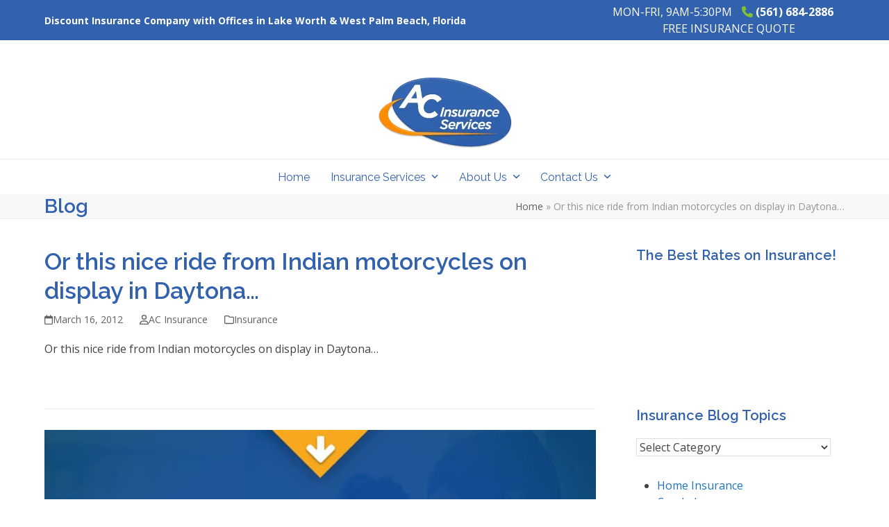

--- FILE ---
content_type: text/html; charset=UTF-8
request_url: https://myacis.com/insurance/or-this-nice-ride-from-indian-motorcycles-on-display-in-daytona/
body_size: 28529
content:
<!DOCTYPE html>
<html lang="en-US" prefix="og: https://ogp.me/ns#" class="wpex-classic-style">
<head>
<meta name="viewport" content="width=device-width, initial-scale=1.0">
<meta charset="UTF-8">
<meta name="description" content="Or this nice ride from Indian motorcycles on display in Daytona..."/>
<meta name="robots" content="follow, index, max-snippet:-1, max-video-preview:-1, max-image-preview:large"/>
<meta property="og:locale" content="en_US" />
<meta property="og:type" content="article" />
<meta property="og:title" content="Or this nice ride from Indian motorcycles on display in Daytona... - AC Insurance Services" />
<meta property="og:description" content="Or this nice ride from Indian motorcycles on display in Daytona..." />
<meta property="og:url" content="https://myacis.com/insurance/or-this-nice-ride-from-indian-motorcycles-on-display-in-daytona/" />
<meta property="og:site_name" content="AC Insurance Services" />
<meta property="article:publisher" content="https://www.facebook.com/A-C-Insurance-Services-130589630351324/" />
<meta property="article:section" content="Insurance" />
<meta property="og:image" content="http://photos-g.ak.fbcdn.net/hphotos-ak-snc7/421697_10150685082198306_132693078305_9345000_1920998193_s.jpg" />
<meta property="og:image:alt" content="Or this nice ride from Indian motorcycles on display in Daytona&#8230;" />
<meta property="article:published_time" content="2012-03-16T03:25:10-04:00" />
<meta name="twitter:card" content="summary_large_image" />
<meta name="twitter:title" content="Or this nice ride from Indian motorcycles on display in Daytona... - AC Insurance Services" />
<meta name="twitter:description" content="Or this nice ride from Indian motorcycles on display in Daytona..." />
<meta name="twitter:site" content="@ac_insurance" />
<meta name="twitter:creator" content="@ac_insurance" />
<meta name="twitter:image" content="https://myacis.com/wp-content/uploads/2021/04/AC-Insurance-CTA-Banner.jpg" />
<meta name="twitter:label1" content="Written by" />
<meta name="twitter:data1" content="AC Insurance" />
<meta name="twitter:label2" content="Time to read" />
<meta name="twitter:data2" content="Less than a minute" />
<meta name="generator" content="WordPress 6.9" />
<meta name="generator" content="Site Kit by Google 1.170.0" />
<meta name="msapplication-TileImage" content="https://myacis.com/wp-content/uploads/2019/03/cropped-AC-Insurance-Services-270x270.png" />


<script id="bv-lazyload-images" data-cfasync="false" bv-exclude="true">var __defProp=Object.defineProperty;var __name=(target,value)=>__defProp(target,"name",{value,configurable:!0});var bv_lazyload_event_listener="load",bv_lazyload_events=["mousemove","click","keydown","wheel","touchmove","touchend"],bv_use_srcset_attr=!1,bv_style_observer,img_observer,picture_lazy_observer;bv_lazyload_event_listener=="load"?window.addEventListener("load",event=>{handle_lazyload_images()}):bv_lazyload_event_listener=="readystatechange"&&document.addEventListener("readystatechange",event=>{document.readyState==="interactive"&&handle_lazyload_images()});function add_lazyload_image_event_listeners(handle_lazyload_images2){bv_lazyload_events.forEach(function(event){document.addEventListener(event,handle_lazyload_images2,!0)})}__name(add_lazyload_image_event_listeners,"add_lazyload_image_event_listeners");function remove_lazyload_image_event_listeners(){bv_lazyload_events.forEach(function(event){document.removeEventListener(event,handle_lazyload_images,!0)})}__name(remove_lazyload_image_event_listeners,"remove_lazyload_image_event_listeners");function bv_replace_lazyloaded_image_url(element2){let src_value=element2.getAttribute("bv-data-src"),srcset_value=element2.getAttribute("bv-data-srcset"),currentSrc=element2.getAttribute("src");currentSrc&&currentSrc.startsWith("data:image/svg+xml")&&(bv_use_srcset_attr&&srcset_value&&element2.setAttribute("srcset",srcset_value),src_value&&element2.setAttribute("src",src_value))}__name(bv_replace_lazyloaded_image_url,"bv_replace_lazyloaded_image_url");function bv_replace_inline_style_image_url(element2){let bv_style_attr=element2.getAttribute("bv-data-style");if(console.log(bv_style_attr),bv_style_attr){let currentStyles=element2.getAttribute("style")||"",newStyle=currentStyles+(currentStyles?";":"")+bv_style_attr;element2.setAttribute("style",newStyle)}else console.log("BV_STYLE_ATTRIBUTE_NOT_FOUND : "+entry)}__name(bv_replace_inline_style_image_url,"bv_replace_inline_style_image_url");function handleLazyloadImages(entries){entries.map(entry2=>{entry2.isIntersecting&&(bv_replace_lazyloaded_image_url(entry2.target),img_observer.unobserve(entry2.target))})}__name(handleLazyloadImages,"handleLazyloadImages");function handleOnscreenInlineStyleImages(entries){entries.map(entry2=>{entry2.isIntersecting&&(bv_replace_inline_style_image_url(entry2.target),bv_style_observer.unobserve(entry2.target))})}__name(handleOnscreenInlineStyleImages,"handleOnscreenInlineStyleImages");function handlePictureTags(entries){entries.map(entry2=>{entry2.isIntersecting&&(bv_replace_picture_tag_url(entry2.target),picture_lazy_observer.unobserve(entry2.target))})}__name(handlePictureTags,"handlePictureTags");function bv_replace_picture_tag_url(element2){const child_elements=element2.children;for(let i=0;i<child_elements.length;i++){let child_elem=child_elements[i],_srcset=child_elem.getAttribute("bv-data-srcset"),_src=child_elem.getAttribute("bv-data-src");_srcset&&child_elem.setAttribute("srcset",_srcset),_src&&child_elem.setAttribute("src",_src),bv_replace_picture_tag_url(child_elem)}}__name(bv_replace_picture_tag_url,"bv_replace_picture_tag_url"),"IntersectionObserver"in window&&(bv_style_observer=new IntersectionObserver(handleOnscreenInlineStyleImages),img_observer=new IntersectionObserver(handleLazyloadImages),picture_lazy_observer=new IntersectionObserver(handlePictureTags));function handle_lazyload_images(){"IntersectionObserver"in window?(document.querySelectorAll(".bv-lazyload-bg-style").forEach(target_element=>{bv_style_observer.observe(target_element)}),document.querySelectorAll(".bv-lazyload-tag-img").forEach(img_element=>{img_observer.observe(img_element)}),document.querySelectorAll(".bv-lazyload-picture").forEach(picture_element=>{picture_lazy_observer.observe(picture_element)})):(document.querySelectorAll(".bv-lazyload-bg-style").forEach(target_element=>{bv_replace_inline_style_image_url(target_element)}),document.querySelectorAll(".bv-lazyload-tag-img").forEach(target_element=>{bv_replace_lazyloaded_image_url(target_element)}),document.querySelectorAll(".bv-lazyload-picture").forEach(picture_element=>{bv_replace_picture_tag_url(element)}))}__name(handle_lazyload_images,"handle_lazyload_images");
</script>

<script id="bv-dl-scripts-list" data-cfasync="false" bv-exclude="true">
var scriptAttrs = [{"attrs":{"src":"https:\/\/myacis.com\/wp-content\/uploads\/al_opt_content\/SCRIPT\/myacis.com\/.\/wp-includes\/js\/jquery\/6967e6a5c6af5a119236ecbe\/6967e6a5c6af5a119236ecbe-16cb9084c573484b0cbcd8b282b41204_jquery.min.js?ver=3.7.1","id":"jquery-core-js","defer":true,"data-cfasync":false,"async":false,"bv_inline_delayed":false},"bv_unique_id":"Ag3zT7VSL25YrjnnMpvx","reference":0},{"attrs":{"src":"https:\/\/myacis.com\/wp-content\/uploads\/al_opt_content\/SCRIPT\/myacis.com\/.\/wp-includes\/js\/jquery\/6967e6a5c6af5a119236ecbe\/6967e6a5c6af5a119236ecbe-9ffeb32e2d9efbf8f70caabded242267_jquery-migrate.min.js?ver=3.4.1","id":"jquery-migrate-js","defer":true,"data-cfasync":false,"async":false,"bv_inline_delayed":false},"bv_unique_id":"9us4YQWUdogk7IUNl9tv","reference":1},{"attrs":{"src":"https:\/\/myacis.com\/wp-content\/uploads\/al_opt_content\/SCRIPT\/myacis.com\/.\/wp-content\/plugins\/g-business-reviews-rating\/wp\/js\/6967e6a5c6af5a119236ecbe\/6967e6a5c6af5a119236ecbe-58f514933acc16774261d151480920ed_js.js?ver=6.9","id":"google_business_reviews_rating_wp_js-js","defer":true,"data-cfasync":false,"async":false,"bv_inline_delayed":false},"bv_unique_id":"9oEmlMCW6BGgQBU6Ek0P","reference":2},{"attrs":{"src":"https:\/\/myacis.com\/wp-content\/uploads\/al_opt_content\/SCRIPT\/myacis.com\/.\/wp-content\/plugins\/revslider\/sr6\/assets\/js\/6967e6a5c6af5a119236ecbe\/6967e6a5c6af5a119236ecbe-0a7176e860c4303f557950b75fb8a898_rbtools.min.js?ver=6.7.38","id":"tp-tools-js","defer":true,"data-cfasync":false,"async":false,"bv_inline_delayed":false},"bv_unique_id":"3iPEnqBS14khgPiDZ3ah","reference":3},{"attrs":{"src":"https:\/\/myacis.com\/wp-content\/uploads\/al_opt_content\/SCRIPT\/myacis.com\/.\/wp-content\/plugins\/revslider\/sr6\/assets\/js\/6967e6a5c6af5a119236ecbe\/6967e6a5c6af5a119236ecbe-74eb1d6c54626090df17850ce747d6d4_rs6.min.js?ver=6.7.38","id":"revmin-js","defer":true,"data-cfasync":false,"async":false,"bv_inline_delayed":false},"bv_unique_id":"3ovRaf4KPdPwNHE45bdD","reference":4},{"attrs":{"id":"wpex-core-js-extra","defer":true,"data-cfasync":false,"bv_inline_delayed":true,"type":"text\/javascript","async":false},"bv_unique_id":"WDGevK01WmZY5wk5IeAE","reference":5},{"attrs":{"src":"https:\/\/myacis.com\/wp-content\/uploads\/al_opt_content\/SCRIPT\/myacis.com\/.\/wp-content\/themes\/Total\/assets\/js\/frontend\/6967e6a5c6af5a119236ecbe\/6967e6a5c6af5a119236ecbe-bc988668b3d8eeb50f55375e3a058e19_core.min.js?ver=6.5","id":"wpex-core-js","defer":true,"data-wp-strategy":"defer","data-cfasync":false,"async":false,"bv_inline_delayed":false},"bv_unique_id":"KUY78wg4DX7rtnp2gEIO","reference":6},{"attrs":{"id":"wpex-inline-js-after","defer":true,"data-cfasync":false,"bv_inline_delayed":true,"type":"text\/javascript","async":false},"bv_unique_id":"gp3spXomIxUzyjVgq2wQ","reference":7},{"attrs":{"id":"wpex-sticky-main-nav-js-extra","defer":true,"data-cfasync":false,"bv_inline_delayed":true,"type":"text\/javascript","async":false},"bv_unique_id":"Ml2h30fzgppOcnkWrQ4o","reference":8},{"attrs":{"src":"https:\/\/myacis.com\/wp-content\/uploads\/al_opt_content\/SCRIPT\/myacis.com\/.\/wp-content\/themes\/Total\/assets\/js\/frontend\/sticky\/6967e6a5c6af5a119236ecbe\/6967e6a5c6af5a119236ecbe-5b8a09a049e9a689d286b969d9a2f1e1_main-nav.min.js?ver=6.5","id":"wpex-sticky-main-nav-js","defer":true,"data-wp-strategy":"defer","data-cfasync":false,"async":false,"bv_inline_delayed":false},"bv_unique_id":"A9VF4MXq4pJ4HcHBFLly","reference":9},{"attrs":{"id":"wpex-mobile-menu-toggle-js-extra","defer":true,"data-cfasync":false,"bv_inline_delayed":true,"type":"text\/javascript","async":false},"bv_unique_id":"wZHLkW5ajEN7GIXHA4CO","reference":10},{"attrs":{"src":"https:\/\/myacis.com\/wp-content\/uploads\/al_opt_content\/SCRIPT\/myacis.com\/.\/wp-content\/themes\/Total\/assets\/js\/frontend\/mobile-menu\/6967e6a5c6af5a119236ecbe\/6967e6a5c6af5a119236ecbe-54b852442aa95eb8a67ec79e27215699_toggle.min.js?ver=6.5","id":"wpex-mobile-menu-toggle-js","defer":true,"data-wp-strategy":"defer","data-cfasync":false,"async":false,"bv_inline_delayed":false},"bv_unique_id":"oDzDhzJOqaOHSwxi1Jqx","reference":11},{"attrs":{"src":"https:\/\/www.googletagmanager.com\/gtag\/js?id=GT-TQLPVVS","id":"google_gtagjs-js","defer":true,"data-cfasync":false,"async":false,"bv_inline_delayed":false},"bv_unique_id":"MYbAF0KX5BZ7LS18PuB0","reference":12},{"attrs":{"id":"google_gtagjs-js-after","defer":true,"data-cfasync":false,"bv_inline_delayed":true,"type":"text\/javascript","async":false},"bv_unique_id":"1CCV5ajjuWT3a04uzTi1","reference":13},{"attrs":{"defer":true,"data-cfasync":false,"bv_inline_delayed":true,"type":"text\/javascript","async":false},"bv_unique_id":"f9gVF1UmkKHgxT51SxNO","reference":14},{"attrs":{"type":"text\/javascript","defer":true,"data-cfasync":false,"bv_inline_delayed":true,"async":false},"bv_unique_id":"vB2blcUEuq32imETQhCT","reference":15},{"attrs":{"defer":true,"data-cfasync":false,"bv_inline_delayed":true,"type":"text\/javascript","async":false},"bv_unique_id":"4f1mrycFriDqWSrNGPxj","reference":16},{"attrs":{"defer":true,"data-cfasync":false,"bv_inline_delayed":true,"type":"text\/javascript","async":false},"bv_unique_id":"fxFmHsqK01jKvFZRkkIS","reference":17},{"attrs":{"defer":true,"data-cfasync":false,"async":false,"bv_inline_delayed":true},"bv_unique_id":"xBg28Dxk63ixYgSOpgCG","reference":18},{"attrs":{"defer":true,"data-cfasync":false,"bv_inline_delayed":true,"type":"text\/javascript","async":false},"bv_unique_id":"RweFdU1LNtMCpPYGCzDb","reference":19},{"attrs":{"src":"https:\/\/myacis.com\/wp-content\/uploads\/al_opt_content\/SCRIPT\/myacis.com\/.\/wp-includes\/js\/dist\/6967e6a5c6af5a119236ecbe\/6967e6a5c6af5a119236ecbe-90e932bd9e62583fc494c00498cfe7f5_hooks.min.js?ver=dd5603f07f9220ed27f1","id":"wp-hooks-js","defer":true,"data-cfasync":false,"async":false,"bv_inline_delayed":false},"bv_unique_id":"Ru443MugcI23YHTnANTK","reference":20},{"attrs":{"src":"https:\/\/myacis.com\/wp-content\/uploads\/al_opt_content\/SCRIPT\/myacis.com\/.\/wp-includes\/js\/dist\/6967e6a5c6af5a119236ecbe\/6967e6a5c6af5a119236ecbe-3a5838d1182eb0b11f5a58bfe26e2529_i18n.min.js?ver=c26c3dc7bed366793375","id":"wp-i18n-js","defer":true,"data-cfasync":false,"async":false,"bv_inline_delayed":false},"bv_unique_id":"RBPzgoN8gdzcu5jbfHVg","reference":21},{"attrs":{"id":"wp-i18n-js-after","defer":true,"data-cfasync":false,"bv_inline_delayed":true,"type":"text\/javascript","async":false},"bv_unique_id":"3Rzu80xp2SJ7zTrpdPOC","reference":22},{"attrs":{"src":"https:\/\/myacis.com\/wp-content\/uploads\/al_opt_content\/SCRIPT\/myacis.com\/.\/wp-content\/plugins\/contact-form-7\/includes\/swv\/js\/6967e6a5c6af5a119236ecbe\/6967e6a5c6af5a119236ecbe-96e7dc3f0e8559e4a3f3ca40b17ab9c3_index.js?ver=6.1.4","id":"swv-js","defer":true,"data-cfasync":false,"async":false,"bv_inline_delayed":false},"bv_unique_id":"omZMdwjd5PSqSsWq0qmf","reference":23},{"attrs":{"id":"contact-form-7-js-before","defer":true,"data-cfasync":false,"bv_inline_delayed":true,"type":"text\/javascript","async":false},"bv_unique_id":"aLpXyoqWES0NeS9tj7VN","reference":24},{"attrs":{"src":"https:\/\/myacis.com\/wp-content\/uploads\/al_opt_content\/SCRIPT\/myacis.com\/.\/wp-content\/plugins\/contact-form-7\/includes\/js\/6967e6a5c6af5a119236ecbe\/6967e6a5c6af5a119236ecbe-2912c657d0592cc532dff73d0d2ce7bb_index.js?ver=6.1.4","id":"contact-form-7-js","defer":true,"data-cfasync":false,"async":false,"bv_inline_delayed":false},"bv_unique_id":"KBpEE97laq1LoyCGIaQd","reference":25},{"attrs":{"id":"q2w3_fixed_widget-js-extra","defer":true,"data-cfasync":false,"bv_inline_delayed":true,"type":"text\/javascript","async":false},"bv_unique_id":"CJlcngn46xnNilokXZI3","reference":26},{"attrs":{"src":"https:\/\/myacis.com\/wp-content\/uploads\/al_opt_content\/SCRIPT\/myacis.com\/.\/wp-content\/plugins\/q2w3-fixed-widget\/js\/6967e6a5c6af5a119236ecbe\/6967e6a5c6af5a119236ecbe-63fad256b41b5d84bc1e86461a96a318_frontend.min.js?ver=6.2.3","id":"q2w3_fixed_widget-js","defer":true,"data-cfasync":false,"async":false,"bv_inline_delayed":false},"bv_unique_id":"bvnkebPnbbmvH7jzU5bF","reference":27},{"attrs":{"src":"https:\/\/www.google.com\/recaptcha\/api.js?render=6LcTZ5kUAAAAAK0Vfw96pysImLt19QvGtmQLPiIu&ver=3.0","id":"google-recaptcha-js","defer":true,"data-cfasync":false,"async":false,"bv_inline_delayed":false},"bv_unique_id":"Vuc35YJ8BywqZQfwsfY0","reference":28},{"attrs":{"src":"https:\/\/myacis.com\/wp-content\/uploads\/al_opt_content\/SCRIPT\/myacis.com\/.\/wp-includes\/js\/dist\/vendor\/6967e6a5c6af5a119236ecbe\/6967e6a5c6af5a119236ecbe-291fa442589607e5f12eed1f9d250511_wp-polyfill.min.js?ver=3.15.0","id":"wp-polyfill-js","defer":true,"data-cfasync":false,"async":false,"bv_inline_delayed":false},"bv_unique_id":"2xf0fqezOsDEdVAXDfyC","reference":29},{"attrs":{"id":"wpcf7-recaptcha-js-before","defer":true,"data-cfasync":false,"bv_inline_delayed":true,"type":"text\/javascript","async":false},"bv_unique_id":"sOfDZX0xmVFRanjlnAXd","reference":30},{"attrs":{"src":"https:\/\/myacis.com\/wp-content\/uploads\/al_opt_content\/SCRIPT\/myacis.com\/.\/wp-content\/plugins\/contact-form-7\/modules\/recaptcha\/6967e6a5c6af5a119236ecbe\/6967e6a5c6af5a119236ecbe-ec0187677793456f98473f49d9e9b95f_index.js?ver=6.1.4","id":"wpcf7-recaptcha-js","defer":true,"data-cfasync":false,"async":false,"bv_inline_delayed":false},"bv_unique_id":"gVOrOaI93Yflrv6GzWey","reference":31},{"attrs":{"defer":true,"data-cfasync":false,"async":false,"src":"https:\/\/myacis.com\/wp-content\/themes\/Total\/assets\/js\/frontend\/social-share.min.js?ver=6.5","id":"wpex-social-share-js","data-wp-strategy":"defer","bv_inline_delayed":false},"bv_unique_id":"DXZHVdvUWBdgsTBG4qIU","reference":32},{"attrs":{"defer":true,"data-cfasync":false,"bv_inline_delayed":true,"type":"text\/javascript","async":false},"bv_unique_id":"dVt53jR9gNqVPCAHwjPb","reference":33},{"attrs":{"src":"data:text\/javascript;base64, [base64]","id":"bv-trigger-listener","type":"text\/javascript","defer":true,"async":false},"bv_unique_id":"d6fe9c24159ed4a27d224d91c70f8fdc","reference":100000000}];
</script>
<script id="bv-web-worker" type="javascript/worker" data-cfasync="false" bv-exclude="true">var __defProp=Object.defineProperty;var __name=(target,value)=>__defProp(target,"name",{value,configurable:!0});self.onmessage=function(e){var counter=e.data.fetch_urls.length;e.data.fetch_urls.forEach(function(fetch_url){loadUrl(fetch_url,function(){console.log("DONE: "+fetch_url),counter=counter-1,counter===0&&self.postMessage({status:"SUCCESS"})})})};async function loadUrl(fetch_url,callback){try{var request=new Request(fetch_url,{mode:"no-cors",redirect:"follow"});await fetch(request),callback()}catch(fetchError){console.log("Fetch Error loading URL:",fetchError);try{var xhr=new XMLHttpRequest;xhr.onerror=callback,xhr.onload=callback,xhr.responseType="blob",xhr.open("GET",fetch_url,!0),xhr.send()}catch(xhrError){console.log("XHR Error loading URL:",xhrError),callback()}}}__name(loadUrl,"loadUrl");
</script>
<script id="bv-web-worker-handler" data-cfasync="false" bv-exclude="true">var __defProp=Object.defineProperty;var __name=(target,value)=>__defProp(target,"name",{value,configurable:!0});if(typeof scriptAttrs<"u"&&Array.isArray(scriptAttrs)&&scriptAttrs.length>0){const lastElement=scriptAttrs[scriptAttrs.length-1];if(lastElement.attrs&&lastElement.attrs.id==="bv-trigger-listener"){var bv_custom_ready_state_value="loading";Object.defineProperty(document,"readyState",{get:__name(function(){return bv_custom_ready_state_value},"get"),set:__name(function(){},"set")})}}if(typeof scriptAttrs>"u"||!Array.isArray(scriptAttrs))var scriptAttrs=[];if(typeof linkStyleAttrs>"u"||!Array.isArray(linkStyleAttrs))var linkStyleAttrs=[];function isMobileDevice(){return window.innerWidth<=500}__name(isMobileDevice,"isMobileDevice");var js_dom_loaded=!1;document.addEventListener("DOMContentLoaded",()=>{js_dom_loaded=!0});const EVENTS=["mousemove","click","keydown","wheel","touchmove","touchend"];var scriptUrls=[],styleUrls=[],bvEventCalled=!1,workerFinished=!1,functionExec=!1,scriptsInjected=!1,stylesInjected=!1,bv_load_event_fired=!1,autoInjectTimerStarted=!1;const BV_AUTO_INJECT_ENABLED=!0,BV_DESKTOP_AUTO_INJECT_DELAY=1e3,BV_MOBILE_AUTO_INJECT_DELAY=1e4,BV_WORKER_TIMEOUT_DURATION=3e3;scriptAttrs.forEach((scriptAttr,index)=>{scriptAttr.attrs.src&&!scriptAttr.attrs.src.includes("data:text/javascript")&&(scriptUrls[index]=scriptAttr.attrs.src)}),linkStyleAttrs.forEach((linkAttr,index)=>{styleUrls[index]=linkAttr.attrs.href});var fetchUrls=scriptUrls.concat(styleUrls);function addEventListeners(bvEventHandler2){EVENTS.forEach(function(event){document.addEventListener(event,bvEventFired,!0),document.addEventListener(event,bvEventHandler2,!0)})}__name(addEventListeners,"addEventListeners");function removeEventListeners(){EVENTS.forEach(function(event){document.removeEventListener(event,bvEventHandler,!0)})}__name(removeEventListeners,"removeEventListeners");function bvEventFired(){bvEventCalled||(bvEventCalled=!0,workerFinished=!0)}__name(bvEventFired,"bvEventFired");function bvGetElement(attributes,element){Object.keys(attributes).forEach(function(attr){attr==="async"?element.async=attributes[attr]:attr==="innerHTML"?element.innerHTML=atob(attributes[attr]):element.setAttribute(attr,attributes[attr])})}__name(bvGetElement,"bvGetElement");function bvAddElement(attr,element){var attributes=attr.attrs;if(attributes.bv_inline_delayed){let bvScriptId=attr.bv_unique_id,bvScriptElement=document.querySelector("[bv_unique_id='"+bvScriptId+"']");bvScriptElement?(!attributes.innerHTML&&!attributes.src&&bvScriptElement.textContent.trim()!==""&&(attributes.src="data:text/javascript;base64, "+btoa(unescape(encodeURIComponent(bvScriptElement.textContent)))),bvGetElement(attributes,element),bvScriptElement.after(element)):console.log(`Script not found for ${bvScriptId}`)}else{bvGetElement(attributes,element);var templateId=attr.bv_unique_id,targetElement=document.querySelector("[id='"+templateId+"']");targetElement&&targetElement.after(element)}}__name(bvAddElement,"bvAddElement");function injectStyles(){if(stylesInjected){console.log("Styles already injected, skipping");return}stylesInjected=!0,document.querySelectorAll('style[type="bv_inline_delayed_css"], template[id]').forEach(element=>{if(element.tagName.toLowerCase()==="style"){var new_style=document.createElement("style");new_style.type="text/css",new_style.textContent=element.textContent,element.after(new_style),new_style.parentNode?element.remove():console.log("PARENT NODE NOT FOUND")}else if(element.tagName.toLowerCase()==="template"){var templateId=element.id,linkStyleAttr=linkStyleAttrs.find(attr=>attr.bv_unique_id===templateId);if(linkStyleAttr){var link=document.createElement("link");bvAddElement(linkStyleAttr,link),element.parentNode&&element.parentNode.replaceChild(link,element),console.log("EXTERNAL STYLE ADDED")}else console.log(`No linkStyleAttr found for template ID ${templateId}`)}}),linkStyleAttrs.forEach((linkStyleAttr,index)=>{console.log("STYLE ADDED");var element=document.createElement("link");bvAddElement(linkStyleAttr,element)})}__name(injectStyles,"injectStyles");function injectScripts(){if(scriptsInjected){console.log("Scripts already injected, skipping");return}scriptsInjected=!0;let last_script_element;scriptAttrs.forEach((scriptAttr,index)=>{if(bv_custom_ready_state_value==="loading"&&scriptAttr.attrs&&scriptAttr.attrs.is_first_defer_element===!0)if(last_script_element){const readyStateScript=document.createElement("script");readyStateScript.src="data:text/javascript;base64, "+btoa(unescape(encodeURIComponent("bv_custom_ready_state_value = 'interactive';"))),readyStateScript.async=!1,last_script_element.after(readyStateScript)}else bv_custom_ready_state_value="interactive",console.log('Ready state manually set to "interactive"');console.log("JS ADDED");var element=document.createElement("script");last_script_element=element,bvAddElement(scriptAttr,element)})}__name(injectScripts,"injectScripts");function bvEventHandler(){console.log("EVENT FIRED"),js_dom_loaded&&bvEventCalled&&workerFinished&&!functionExec&&(functionExec=!0,injectStyles(),injectScripts(),removeEventListeners())}__name(bvEventHandler,"bvEventHandler");function autoInjectScriptsAfterLoad(){js_dom_loaded&&workerFinished&&!scriptsInjected&&!stylesInjected&&(console.log("Auto-injecting styles and scripts after timer"),injectStyles(),injectScripts())}__name(autoInjectScriptsAfterLoad,"autoInjectScriptsAfterLoad");function startAutoInjectTimer(){if(BV_AUTO_INJECT_ENABLED&&!autoInjectTimerStarted&&bv_load_event_fired&&!bvEventCalled){autoInjectTimerStarted=!0;var delay=isMobileDevice()?BV_MOBILE_AUTO_INJECT_DELAY:BV_DESKTOP_AUTO_INJECT_DELAY;console.log("Starting auto-inject timer with delay: "+delay+"ms"),setTimeout(function(){autoInjectScriptsAfterLoad()},delay)}}__name(startAutoInjectTimer,"startAutoInjectTimer"),addEventListeners(bvEventHandler);var requestObject=window.URL||window.webkitURL,bvWorker=new Worker(requestObject.createObjectURL(new Blob([document.getElementById("bv-web-worker").textContent],{type:"text/javascript"})));bvWorker.onmessage=function(e){e.data.status==="SUCCESS"&&(console.log("WORKER_FINISHED"),workerFinished=!0,bvEventHandler(),startAutoInjectTimer())},addEventListener("load",()=>{bvEventHandler(),bv_call_fetch_urls(),bv_load_event_fired=!0});function bv_call_fetch_urls(){!bv_load_event_fired&&!workerFinished&&(bvWorker.postMessage({fetch_urls:fetchUrls}),bv_initiate_worker_timer())}__name(bv_call_fetch_urls,"bv_call_fetch_urls"),setTimeout(function(){bv_call_fetch_urls()},5e3);function bv_initiate_worker_timer(){setTimeout(function(){workerFinished||(console.log("WORKER_TIMEDOUT"),workerFinished=!0,bvWorker.terminate()),bvEventHandler(),startAutoInjectTimer()},BV_WORKER_TIMEOUT_DURATION)}__name(bv_initiate_worker_timer,"bv_initiate_worker_timer");
</script>


<link rel="profile" href="http://gmpg.org/xfn/11">



<title>Or this nice ride from Indian motorcycles on display in Daytona... - AC Insurance Services</title>


<link rel="canonical" href="https://myacis.com/insurance/or-this-nice-ride-from-indian-motorcycles-on-display-in-daytona/" />





















<script type="application/ld+json" class="rank-math-schema">{"@context":"https://schema.org","@graph":[{"@type":"Organization","@id":"https://myacis.com/#organization","name":"AC Insurance Services","url":"https://myacis.com","sameAs":["https://www.facebook.com/A-C-Insurance-Services-130589630351324/","https://twitter.com/ac_insurance","http://acinsuranceservicesfl","https://www.linkedin.com/company/ac-insurance","https://www.youtube.com/channel/UCm71O2lOy2D6elf3w11H8pw"],"logo":{"@type":"ImageObject","@id":"https://myacis.com/#logo","url":"https://myacis.com/wp-content/uploads/2015/07/all-cars-auto-insurance-west-palm-beach.jpg","contentUrl":"https://myacis.com/wp-content/uploads/2015/07/all-cars-auto-insurance-west-palm-beach.jpg","caption":"AC Insurance Services","inLanguage":"en-US","width":"400","height":"400"}},{"@type":"WebSite","@id":"https://myacis.com/#website","url":"https://myacis.com","name":"AC Insurance Services","alternateName":"AC Insurance","publisher":{"@id":"https://myacis.com/#organization"},"inLanguage":"en-US"},{"@type":"ImageObject","@id":"http://photos-g.ak.fbcdn.net/hphotos-ak-snc7/421697_10150685082198306_132693078305_9345000_1920998193_s.jpg","url":"http://photos-g.ak.fbcdn.net/hphotos-ak-snc7/421697_10150685082198306_132693078305_9345000_1920998193_s.jpg","width":"200","height":"200","inLanguage":"en-US"},{"@type":"BreadcrumbList","@id":"https://myacis.com/insurance/or-this-nice-ride-from-indian-motorcycles-on-display-in-daytona/#breadcrumb","itemListElement":[{"@type":"ListItem","position":"1","item":{"@id":"https://myacis.com","name":"Home"}},{"@type":"ListItem","position":"2","item":{"@id":"https://myacis.com/insurance/or-this-nice-ride-from-indian-motorcycles-on-display-in-daytona/","name":"Or this nice ride from Indian motorcycles on display in Daytona&#8230;"}}]},{"@type":"WebPage","@id":"https://myacis.com/insurance/or-this-nice-ride-from-indian-motorcycles-on-display-in-daytona/#webpage","url":"https://myacis.com/insurance/or-this-nice-ride-from-indian-motorcycles-on-display-in-daytona/","name":"Or this nice ride from Indian motorcycles on display in Daytona... - AC Insurance Services","datePublished":"2012-03-16T03:25:10-04:00","dateModified":"2012-03-16T03:25:10-04:00","isPartOf":{"@id":"https://myacis.com/#website"},"primaryImageOfPage":{"@id":"http://photos-g.ak.fbcdn.net/hphotos-ak-snc7/421697_10150685082198306_132693078305_9345000_1920998193_s.jpg"},"inLanguage":"en-US","breadcrumb":{"@id":"https://myacis.com/insurance/or-this-nice-ride-from-indian-motorcycles-on-display-in-daytona/#breadcrumb"}},{"@type":"Person","@id":"https://myacis.com/author/ac-insurance/","name":"AC Insurance","url":"https://myacis.com/author/ac-insurance/","image":{"@type":"ImageObject","@id":"https://secure.gravatar.com/avatar/33d81a38a097df67edc36a9b21fd1f16521a7d0d59f71c3ecff780e6bde89bb4?s=96&amp;d=mm&amp;r=g","url":"https://secure.gravatar.com/avatar/33d81a38a097df67edc36a9b21fd1f16521a7d0d59f71c3ecff780e6bde89bb4?s=96&amp;d=mm&amp;r=g","caption":"AC Insurance","inLanguage":"en-US"},"sameAs":["https://myacis.com"],"worksFor":{"@id":"https://myacis.com/#organization"}},{"@type":"BlogPosting","headline":"Or this nice ride from Indian motorcycles on display in Daytona... - AC Insurance Services","datePublished":"2012-03-16T03:25:10-04:00","dateModified":"2012-03-16T03:25:10-04:00","author":{"@id":"https://myacis.com/author/ac-insurance/","name":"AC Insurance"},"publisher":{"@id":"https://myacis.com/#organization"},"description":"Or this nice ride from Indian motorcycles on display in Daytona...","name":"Or this nice ride from Indian motorcycles on display in Daytona... - AC Insurance Services","@id":"https://myacis.com/insurance/or-this-nice-ride-from-indian-motorcycles-on-display-in-daytona/#richSnippet","isPartOf":{"@id":"https://myacis.com/insurance/or-this-nice-ride-from-indian-motorcycles-on-display-in-daytona/#webpage"},"image":{"@id":"http://photos-g.ak.fbcdn.net/hphotos-ak-snc7/421697_10150685082198306_132693078305_9345000_1920998193_s.jpg"},"inLanguage":"en-US","mainEntityOfPage":{"@id":"https://myacis.com/insurance/or-this-nice-ride-from-indian-motorcycles-on-display-in-daytona/#webpage"}}]}</script>


<link rel='dns-prefetch' href='//www.googletagmanager.com' />
<link rel='dns-prefetch' href='//fonts.googleapis.com' />
<link rel="alternate" type="application/rss+xml" title="AC Insurance Services &raquo; Feed" href="https://myacis.com/feed/" />
<link rel="alternate" type="application/rss+xml" title="AC Insurance Services &raquo; Comments Feed" href="https://myacis.com/comments/feed/" />
<link rel="alternate" title="oEmbed (JSON)" type="application/json+oembed" href="https://myacis.com/wp-json/oembed/1.0/embed?url=https%3A%2F%2Fmyacis.com%2Finsurance%2For-this-nice-ride-from-indian-motorcycles-on-display-in-daytona%2F" />
<link rel="alternate" title="oEmbed (XML)" type="text/xml+oembed" href="https://myacis.com/wp-json/oembed/1.0/embed?url=https%3A%2F%2Fmyacis.com%2Finsurance%2For-this-nice-ride-from-indian-motorcycles-on-display-in-daytona%2F&#038;format=xml" />
<style id='wp-img-auto-sizes-contain-inline-css'>
img:is([sizes=auto i],[sizes^="auto," i]){contain-intrinsic-size:3000px 1500px}
/*# sourceURL=wp-img-auto-sizes-contain-inline-css */
</style>
<link rel='stylesheet' id='js_composer_front-css' href='https://myacis.com/wp-content/plugins/js_composer/assets/css/js_composer.min.css?ver=8.7.2' media='all' />
<link rel='stylesheet' id='contact-form-7-css' href='https://myacis.com/wp-content/plugins/contact-form-7/includes/css/styles.css?ver=6.1.4' media='all' />
<link rel='stylesheet' id='google_business_reviews_rating_wp_css-css' href='https://myacis.com/wp-content/plugins/g-business-reviews-rating/wp/css/css.css?ver=6.9' media='all' />
<link rel='stylesheet' id='wp-ada-compliance-styles-css' href='https://myacis.com/wp-content/plugins/wp-ada-compliance-check-basic/styles.css?ver=1767381165' media='all' />
<link rel='stylesheet' id='parent-style-css' href='https://myacis.com/wp-content/themes/Total/style.css?ver=6.5' media='all' />
<link rel='stylesheet' id='wpex-google-font-open-sans-css' href='https://fonts.googleapis.com/css2?family=Open+Sans:ital,wght@0,100;0,200;0,300;0,400;0,500;0,600;0,700;0,800;0,900;1,100;1,200;1,300;1,400;1,500;1,600;1,700;1,800;1,900&#038;display=swap&#038;subset=latin' media='all' />
<link rel='stylesheet' id='wpex-google-font-raleway-css' href='https://fonts.googleapis.com/css2?family=Raleway:ital,wght@0,100;0,200;0,300;0,400;0,500;0,600;0,700;0,800;0,900;1,100;1,200;1,300;1,400;1,500;1,600;1,700;1,800;1,900&#038;display=swap&#038;subset=latin' media='all' />
<link rel='stylesheet' id='wpex-google-font-roboto-css' href='https://fonts.googleapis.com/css2?family=Roboto:ital,wght@0,100;0,200;0,300;0,400;0,500;0,600;0,700;0,800;0,900;1,100;1,200;1,300;1,400;1,500;1,600;1,700;1,800;1,900&#038;display=swap&#038;subset=latin' media='all' />
<link rel='stylesheet' id='wpex-style-css' href='https://myacis.com/wp-content/themes/total-child-theme/style.css?ver=6.5' media='all' />
<link rel='stylesheet' id='wpex-mobile-menu-breakpoint-max-css' href='https://myacis.com/wp-content/themes/Total/assets/css/frontend/breakpoints/max.min.css?ver=6.5' media='only screen and (max-width:959px)' />
<link rel='stylesheet' id='wpex-mobile-menu-breakpoint-min-css' href='https://myacis.com/wp-content/themes/Total/assets/css/frontend/breakpoints/min.min.css?ver=6.5' media='only screen and (min-width:960px)' />
<link rel='stylesheet' id='vcex-shortcodes-css' href='https://myacis.com/wp-content/themes/Total/assets/css/frontend/vcex-shortcodes.min.css?ver=6.5' media='all' />
<link rel='stylesheet' id='wpex-wpbakery-css' href='https://myacis.com/wp-content/themes/Total/assets/css/frontend/wpbakery.min.css?ver=6.5' media='all' />
<link rel='stylesheet' id='csshero-main-stylesheet-css' href='https://myacis.com/wp-content/uploads/2021/01/csshero-static-style-total-child.css?ver=13' media='all' />
<template id="Ag3zT7VSL25YrjnnMpvx"></template>
<template id="9us4YQWUdogk7IUNl9tv"></template>
<template id="9oEmlMCW6BGgQBU6Ek0P"></template>
<template id="3iPEnqBS14khgPiDZ3ah"></template>
<template id="3ovRaf4KPdPwNHE45bdD"></template>
<script type="bv_inline_delayed_js" bv_unique_id="WDGevK01WmZY5wk5IeAE" id="wpex-core-js-extra" defer="1" data-cfasync="" bv_inline_delayed="1" async="">var wpex_theme_params = {"selectArrowIcon":"\u003Cspan class=\"wpex-select-arrow__icon wpex-icon--sm wpex-flex wpex-icon\" aria-hidden=\"true\"\u003E\u003Csvg viewBox=\"0 0 24 24\" xmlns=\"http://www.w3.org/2000/svg\"\u003E\u003Crect fill=\"none\" height=\"24\" width=\"24\"/\u003E\u003Cg transform=\"matrix(0, -1, 1, 0, -0.115, 23.885)\"\u003E\u003Cpolygon points=\"17.77,3.77 16,2 6,12 16,22 17.77,20.23 9.54,12\"/\u003E\u003C/g\u003E\u003C/svg\u003E\u003C/span\u003E","customSelects":".widget_categories form,.widget_archive select,.vcex-form-shortcode select","scrollToHash":"1","localScrollFindLinks":"1","localScrollHighlight":"1","localScrollUpdateHash":"1","scrollToHashTimeout":"500","localScrollTargets":"li.local-scroll a, a.local-scroll, .local-scroll-link, .local-scroll-link \u003E a,.sidr-class-local-scroll-link,li.sidr-class-local-scroll \u003E span \u003E a,li.sidr-class-local-scroll \u003E a","scrollToBehavior":"smooth"};
//# sourceURL=wpex-core-js-extra</script>
<template id="KUY78wg4DX7rtnp2gEIO"></template>
<script type="bv_inline_delayed_js" bv_unique_id="gp3spXomIxUzyjVgq2wQ" id="wpex-inline-js-after" defer="1" data-cfasync="" bv_inline_delayed="1" async="">!function(){const e=document.querySelector("html"),t=()=>{const t=window.innerWidth-document.documentElement.clientWidth;t&&e.style.setProperty("--wpex-scrollbar-width",`${t}px`)};t(),window.addEventListener("resize",(()=>{t()}))}();
//# sourceURL=wpex-inline-js-after</script>
<script type="bv_inline_delayed_js" bv_unique_id="Ml2h30fzgppOcnkWrQ4o" id="wpex-sticky-main-nav-js-extra" defer="1" data-cfasync="" bv_inline_delayed="1" async="">var wpex_sticky_main_nav_params = {"breakpoint":"959"};
//# sourceURL=wpex-sticky-main-nav-js-extra</script>
<template id="A9VF4MXq4pJ4HcHBFLly"></template>
<script type="bv_inline_delayed_js" bv_unique_id="wZHLkW5ajEN7GIXHA4CO" id="wpex-mobile-menu-toggle-js-extra" defer="1" data-cfasync="" bv_inline_delayed="1" async="">var wpex_mobile_menu_toggle_params = {"breakpoint":"959","i18n":{"openSubmenu":"Open submenu of %s","closeSubmenu":"Close submenu of %s"},"openSubmenuIcon":"\u003Cspan class=\"wpex-open-submenu__icon wpex-transition-transform wpex-duration-300 wpex-icon\" aria-hidden=\"true\"\u003E\u003Csvg xmlns=\"http://www.w3.org/2000/svg\" viewBox=\"0 0 448 512\"\u003E\u003Cpath d=\"M201.4 342.6c12.5 12.5 32.8 12.5 45.3 0l160-160c12.5-12.5 12.5-32.8 0-45.3s-32.8-12.5-45.3 0L224 274.7 86.6 137.4c-12.5-12.5-32.8-12.5-45.3 0s-12.5 32.8 0 45.3l160 160z\"/\u003E\u003C/svg\u003E\u003C/span\u003E"};
//# sourceURL=wpex-mobile-menu-toggle-js-extra</script>
<template id="oDzDhzJOqaOHSwxi1Jqx"></template>



<template id="MYbAF0KX5BZ7LS18PuB0"></template>
<script type="bv_inline_delayed_js" bv_unique_id="1CCV5ajjuWT3a04uzTi1" id="google_gtagjs-js-after" defer="1" data-cfasync="" bv_inline_delayed="1" async="">window.dataLayer = window.dataLayer || [];function gtag(){dataLayer.push(arguments);}
gtag("set","linker",{"domains":["myacis.com"]});
gtag("js", new Date());
gtag("set", "developer_id.dZTNiMT", true);
gtag("config", "GT-TQLPVVS");
//# sourceURL=google_gtagjs-js-after</script>
<script type="bv_inline_delayed_js" bv_unique_id="f9gVF1UmkKHgxT51SxNO" defer="1" data-cfasync="" bv_inline_delayed="1" async=""></script><link rel="https://api.w.org/" href="https://myacis.com/wp-json/" /><link rel="alternate" title="JSON" type="application/json" href="https://myacis.com/wp-json/wp/v2/posts/8265" /><link rel="EditURI" type="application/rsd+xml" title="RSD" href="https://myacis.com/xmlrpc.php?rsd" />

<link rel='shortlink' href='https://myacis.com/?p=8265' />

<script type="bv_inline_delayed_js" bv_unique_id="vB2blcUEuq32imETQhCT" defer="1" data-cfasync="" bv_inline_delayed="1" async="">adroll_adv_id = "VGNJEOSJKRFNRBAJ7DQMB7"; adroll_pix_id = "NPAC74VXRFA6XHDDT7T6GV"; adroll_version = "2.0";  (function(w, d, e, o, a) { w.__adroll_loaded = true; w.adroll = w.adroll || []; w.adroll.f = [ 'setProperties', 'identify', 'track' ]; var roundtripUrl = "https://s.adroll.com/j/" + adroll_adv_id + "/roundtrip.js"; for (a = 0; a < w.adroll.f.length; a++) { w.adroll[w.adroll.f[a]] = w.adroll[w.adroll.f[a]] || (function(n) { return function() { w.adroll.push([ n, arguments ]) } })(w.adroll.f[a]) }  e = d.createElement('script'); o = d.getElementsByTagName('script')[0]; e.async = 1; e.src = roundtripUrl; o.parentNode.insertBefore(e, o); })(window, document); adroll.track("pageView");</script> 


<script type="bv_inline_delayed_js" bv_unique_id="4f1mrycFriDqWSrNGPxj" defer="1" data-cfasync="" bv_inline_delayed="1" async="">window.interdeal = {
    "sitekey": "ae1a2fecf85fad0cd9753c6b0b071d72",
    "Position": "Left",
    "Menulang": "EN",
    "domains": {
        "js": "https://cdn.equalweb.com/",
        "acc": "https://access.equalweb.com/"
    },
    "btnStyle": {
"vPosition": [
            "50%",
            "80%"
        ],
        "margin": [
            "0",
            "0"
        ],
        "scale": [
            "0.6",
            "0.5"
        ],
        "icon": {
            "type": 11,
            "shape": "semicircle",
            "outline": false
        },
        "color": {
            "main": "#0073ef",
            "second": ""
        }
    }
};
(function(doc, head, body){
var coreCall             = doc.createElement('script');
coreCall.src             = 'https://cdn.equalweb.com/core/5.1.13/accessibility.js';
coreCall.defer           = true;
coreCall.integrity       = 'sha512-70/AbMe6C9H3r5hjsQleJEY4y5l9ykt4WYSgyZj/WjpY/ord/26LWfva163b9W+GwWkfwbP0iLT+h6KRl+LoXA==';
coreCall.crossOrigin     = 'anonymous';
coreCall.setAttribute('data-cfasync', true );
body? body.appendChild(coreCall) : head.appendChild(coreCall);
})(document, document.head, document.body);</script><link rel="icon" href="https://myacis.com/wp-content/uploads/2019/03/cropped-AC-Insurance-Services-32x32.png" sizes="32x32" />
<link rel="icon" href="https://myacis.com/wp-content/uploads/2019/03/cropped-AC-Insurance-Services-192x192.png" sizes="192x192" />
<link rel="apple-touch-icon" href="https://myacis.com/wp-content/uploads/2019/03/cropped-AC-Insurance-Services-180x180.png" />

<script type="bv_inline_delayed_js" bv_unique_id="fxFmHsqK01jKvFZRkkIS" defer="1" data-cfasync="" bv_inline_delayed="1" async="">function setREVStartSize(e){
			//window.requestAnimationFrame(function() {
				window.RSIW = window.RSIW===undefined ? window.innerWidth : window.RSIW;
				window.RSIH = window.RSIH===undefined ? window.innerHeight : window.RSIH;
				try {
					var pw = document.getElementById(e.c).parentNode.offsetWidth,
						newh;
					pw = pw===0 || isNaN(pw) || (e.l=="fullwidth" || e.layout=="fullwidth") ? window.RSIW : pw;
					e.tabw = e.tabw===undefined ? 0 : parseInt(e.tabw);
					e.thumbw = e.thumbw===undefined ? 0 : parseInt(e.thumbw);
					e.tabh = e.tabh===undefined ? 0 : parseInt(e.tabh);
					e.thumbh = e.thumbh===undefined ? 0 : parseInt(e.thumbh);
					e.tabhide = e.tabhide===undefined ? 0 : parseInt(e.tabhide);
					e.thumbhide = e.thumbhide===undefined ? 0 : parseInt(e.thumbhide);
					e.mh = e.mh===undefined || e.mh=="" || e.mh==="auto" ? 0 : parseInt(e.mh,0);
					if(e.layout==="fullscreen" || e.l==="fullscreen")
						newh = Math.max(e.mh,window.RSIH);
					else{
						e.gw = Array.isArray(e.gw) ? e.gw : [e.gw];
						for (var i in e.rl) if (e.gw[i]===undefined || e.gw[i]===0) e.gw[i] = e.gw[i-1];
						e.gh = e.el===undefined || e.el==="" || (Array.isArray(e.el) && e.el.length==0)? e.gh : e.el;
						e.gh = Array.isArray(e.gh) ? e.gh : [e.gh];
						for (var i in e.rl) if (e.gh[i]===undefined || e.gh[i]===0) e.gh[i] = e.gh[i-1];
											
						var nl = new Array(e.rl.length),
							ix = 0,
							sl;
						e.tabw = e.tabhide>=pw ? 0 : e.tabw;
						e.thumbw = e.thumbhide>=pw ? 0 : e.thumbw;
						e.tabh = e.tabhide>=pw ? 0 : e.tabh;
						e.thumbh = e.thumbhide>=pw ? 0 : e.thumbh;
						for (var i in e.rl) nl[i] = e.rl[i]<window.RSIW ? 0 : e.rl[i];
						sl = nl[0];
						for (var i in nl) if (sl>nl[i] && nl[i]>0) { sl = nl[i]; ix=i;}
						var m = pw>(e.gw[ix]+e.tabw+e.thumbw) ? 1 : (pw-(e.tabw+e.thumbw)) / (e.gw[ix]);
						newh =  (e.gh[ix] * m) + (e.tabh + e.thumbh);
					}
					var el = document.getElementById(e.c);
					if (el!==null && el) el.style.height = newh+"px";
					el = document.getElementById(e.c+"_wrapper");
					if (el!==null && el) {
						el.style.height = newh+"px";
						el.style.display = "block";
					}
				} catch(e){
					console.log("Failure at Presize of Slider:" + e)
				}
			//});
		  };</script>
<style data-type="wpex-css" id="wpex-css">/*TYPOGRAPHY*/:root{--wpex-body-font-family:'Open Sans',sans-serif;}:root{--wpex-heading-font-family:Raleway,sans-serif;--wpex-heading-color:#3261ad;}:root{--wpex-btn-font-family:Roboto,sans-serif;--wpex-btn-letter-spacing:0px;}#top-bar-content{font-size:16px;}.main-navigation-ul .link-inner{font-family:Raleway,sans-serif;font-weight:400;font-size:16px;text-transform:capitalize;}.main-navigation-ul .sub-menu .link-inner{font-weight:600;text-transform:capitalize;}.blog-entry-excerpt{color:#000000;}.theme-heading{margin:0 0 30px;}/*CUSTOMIZER STYLING*/:root{--wpex-accent:#dd9933;--wpex-accent-alt:#dd9933;--wpex-accent-alt:#1e73be;--wpex-link-color:#1e73be;--wpex-hover-heading-link-color:#1e73be;--wpex-hover-link-color:#1e73be;--wpex-btn-color:#ffffff;--wpex-hover-btn-color:#ffffff;--wpex-btn-bg:#dd9933;--wpex-hover-btn-bg:#dd8500;--wpex-site-header-shrink-start-height:60px;--wpex-site-header-shrink-end-height:50px;--wpex-vc-column-inner-margin-bottom:40px;}::selection{background:#dd9933;color:#ffffff;}::-moz-selection{background:#dd9933;color:#ffffff;}.site-breadcrumbs{color:#969696;}.post-pagination a{color:#000000;}#site-scroll-top{margin-inline-end:85px;background-color:#1e73be;color:#ffffff;}#site-scroll-top:hover{background-color:#0066bf;color:#ffffff;}:root,.site-boxed.wpex-responsive #wrap{--wpex-container-width:1200px;}#top-bar-wrap{background-color:#3261ad;}.wpex-top-bar-sticky{background-color:#3261ad;}#top-bar{color:#ffffff;--wpex-text-2:#ffffff;--wpex-text-3:#ffffff;--wpex-text-4:#ffffff;--wpex-link-color:#ffffff;--wpex-hover-link-color:#ffffff;padding-block-start:5px;padding-block-end:5px;}.header-padding{padding-block-start:15px;padding-block-end:15px;}.logo-padding{padding-block-start:39px;}#site-navigation-wrap{--wpex-main-nav-link-color:#3261ad;--wpex-hover-main-nav-link-color:#3261ad;--wpex-active-main-nav-link-color:#3261ad;--wpex-hover-main-nav-link-color:#fa9013;--wpex-active-main-nav-link-color:#dd9933;--wpex-hover-dropmenu-link-bg:#ffffff;--wpex-megamenu-divider-width:1px;}#footer-callout-wrap{background-color:#3261ad;border-top-color:#1e73be;border-bottom-color:#1e73be;color:#ffffff;}.footer-callout-content a{color:#ffffff;}#footer-callout .theme-button{background:#fa9013;color:#ffffff;}#footer-callout .theme-button:hover{background:#df7802;color:#ffffff;}#footer{color:#ffffff;--wpex-heading-color:#ffffff;--wpex-text-2:#ffffff;--wpex-text-3:#ffffff;--wpex-text-4:#ffffff;--wpex-link-color:#ffffff;--wpex-hover-link-color:#ffffff;--wpex-hover-link-color:#dd9933;}.footer-widget .widget-title{color:#dd9933;}.footer-box.col-1{width:25%;}.footer-box.col-2{width:40%;}.footer-box.col-3{width:35%;}</style><link rel='stylesheet' id='rs-plugin-settings-css' href='//myacis.com/wp-content/plugins/revslider/sr6/assets/css/rs6.css?ver=6.7.38' media='all' />
<style id='rs-plugin-settings-inline-css'>
#rs-demo-id {}
/*# sourceURL=rs-plugin-settings-inline-css */
</style>
</head>

<body class="wp-singular post-template-default single single-post postid-8265 single-format-standard wp-custom-logo wp-embed-responsive wp-theme-Total wp-child-theme-total-child-theme wpex-theme wpex-responsive full-width-main-layout no-composer wpex-live-site site-full-width content-right-sidebar has-sidebar has-topbar post-in-category-insurance sidebar-widget-icons hasnt-overlay-header has-mobile-menu wpex-mobile-toggle-menu-icon_buttons wpex-no-js wpb-js-composer js-comp-ver-8.7.2 vc_responsive">

	
<a href="#content" class="skip-to-content">Skip to content</a>

	
	<span data-ls_id="#site_top" tabindex="-1"></span>
	<div id="outer-wrap" class="wpex-overflow-clip">
		
		
		
		<div id="wrap" class="wpex-clr">

			
			<div id="top-bar-wrap" class="wpex-text-sm wpex-print-hidden">
			<div id="top-bar" class="container wpex-relative wpex-py-15 wpex-md-flex wpex-justify-between wpex-items-center wpex-text-center wpex-md-text-initial">
	<div id="top-bar-social-alt" class="top-bar-left"><strong>Discount Insurance Company with Offices in Lake Worth &amp; West Palm Beach, Florida</strong></div>


	<div id="top-bar-content" class="has-content top-bar-right wpex-mt-10 wpex-md-mt-0 wpex-clr">MON-FRI, 9AM-5:30PM <span  style="color:#83c132;margin-left:10px;" class="wpex-icon" aria-hidden="true"><svg xmlns="http://www.w3.org/2000/svg" viewBox="0 0 512 512"><path d="M164.9 24.6c-7.7-18.6-28-28.5-47.4-23.2l-88 24C12.1 30.2 0 46 0 64C0 311.4 200.6 512 448 512c18 0 33.8-12.1 38.6-29.5l24-88c5.3-19.4-4.6-39.7-23.2-47.4l-96-40c-16.3-6.8-35.2-2.1-46.3 11.6L304.7 368C234.3 334.7 177.3 277.7 144 207.3L193.3 167c13.7-11.2 18.4-30 11.6-46.3l-40-96z"/></svg></span> <strong><a>(561) 684-2886</a></strong>     <a href="https://myacis.com/start-a-quote/" class="vcex-button theme-button orange small inline" title="Free Insurance Quote" rel="none"><span class="vcex-button-inner theme-button-inner wpex-flex wpex-flex-wrap wpex-items-center wpex-justify-center">FREE INSURANCE QUOTE</span></a> </div>

</div>
		</div>
		<header id="site-header" class="header-three wpex-dropdown-style-minimal-sq wpex-dropdowns-shadow-five dyn-styles wpex-print-hidden wpex-relative wpex-clr">
				<div id="site-header-inner" class="header-three-inner header-padding container wpex-relative wpex-h-100 wpex-py-30 wpex-clr">
<div id="site-logo" class="site-branding header-three-logo logo-padding wpex-flex wpex-items-center wpex-text-center wpex-justify-center">
	<div id="site-logo-inner" ><a id="site-logo-link" href="https://myacis.com/" rel="home" class="main-logo"><img bv-data-src="https://myacis.com/wp-content/uploads/al_opt_content/IMAGE/myacis.com/wp-content/uploads/2019/03/AC-Insurance-Services.png?bv_host=myacis.com&amp;bv-resized-infos=bv_resized_mobile%3A193%2A102%3Bbv_resized_ipad%3A193%2A102%3Bbv_resized_desktop%3A193%2A102"  src="data:image/svg+xml,%3Csvg%20xmlns='http://www.w3.org/2000/svg'%20viewBox='0%200%20193%20102'%3E%3C/svg%3E" alt="AC Insurance Services" class="logo-img wpex-h-auto wpex-max-w-100 wpex-align-middle bv-tag-attr-replace bv-lazyload-tag-img"   width="193" height="102" data-no-retina data-skip-lazy fetchpriority="high"></a></div>

</div>

<div id="mobile-menu" class="wpex-mobile-menu-toggle show-at-mm-breakpoint wpex-flex wpex-items-center wpex-absolute wpex-top-50 -wpex-translate-y-50 wpex-right-0">
	<div class="wpex-inline-flex wpex-items-center"><a href="#" class="mobile-menu-toggle" role="button" aria-expanded="false"><span class="mobile-menu-toggle__icon wpex-flex"><span class="wpex-hamburger-icon wpex-hamburger-icon--inactive wpex-hamburger-icon--animate" aria-hidden="true"><span></span></span></span><span class="screen-reader-text" data-open-text>Open mobile menu</span><span class="screen-reader-text" data-open-text>Close mobile menu</span></a></div>
</div>

</div>
		
<div id="site-navigation-wrap" class="navbar-style-three navbar-allows-inner-bg wpex-z-sticky navbar-fixed-line-height fixed-nav hide-at-mm-breakpoint wpex-clr wpex-print-hidden">
	<nav id="site-navigation" class="navigation main-navigation main-navigation-three container wpex-relative wpex-clr" aria-label="Main menu"><ul id="menu-main" class="main-navigation-ul dropdown-menu wpex-dropdown-menu wpex-dropdown-menu--onhover"><li id="menu-item-1943" class="menu-item menu-item-type-post_type menu-item-object-page menu-item-home menu-item-1943"><a href="https://myacis.com/"><span class="link-inner">Home</span></a></li>
<li id="menu-item-73504" class="menu-item menu-item-type-post_type menu-item-object-page menu-item-has-children menu-item-73504 dropdown"><a title="Insurance Services" href="https://myacis.com/services/"><span class="link-inner">Insurance Services <span class="nav-arrow top-level"><span class="nav-arrow__icon wpex-icon wpex-icon--xs" aria-hidden="true"><svg xmlns="http://www.w3.org/2000/svg" viewBox="0 0 448 512"><path d="M201.4 342.6c12.5 12.5 32.8 12.5 45.3 0l160-160c12.5-12.5 12.5-32.8 0-45.3s-32.8-12.5-45.3 0L224 274.7 86.6 137.4c-12.5-12.5-32.8-12.5-45.3 0s-12.5 32.8 0 45.3l160 160z"/></svg></span></span></span></a>
<ul class="sub-menu">
	<li id="menu-item-2246" class="menu-item menu-item-type-post_type menu-item-object-page menu-item-has-children menu-item-2246 dropdown"><a title="Home Insurance" href="https://myacis.com/home-insurance/"><span class="link-inner">Home Insurance <span class="nav-arrow second-level"><span class="nav-arrow__icon wpex-icon wpex-icon--xs wpex-icon--bidi" aria-hidden="true"><svg xmlns="http://www.w3.org/2000/svg" viewBox="0 0 320 512"><path d="M278.6 233.4c12.5 12.5 12.5 32.8 0 45.3l-160 160c-12.5 12.5-32.8 12.5-45.3 0s-12.5-32.8 0-45.3L210.7 256 73.4 118.6c-12.5-12.5-12.5-32.8 0-45.3s32.8-12.5 45.3 0l160 160z"/></svg></span></span></span></a>
	<ul class="sub-menu">
		<li id="menu-item-2248" class="menu-item menu-item-type-post_type menu-item-object-page menu-item-2248"><a title="Single Family Home Insurance" href="https://myacis.com/home-insurance/single-family-homes/"><span class="link-inner">Single Family Homes</span></a></li>
		<li id="menu-item-2245" class="menu-item menu-item-type-post_type menu-item-object-page menu-item-2245"><a title="Condo Insurance" href="https://myacis.com/condo-insurance/"><span class="link-inner">Condo Insurance</span></a></li>
		<li id="menu-item-75996" class="menu-item menu-item-type-post_type menu-item-object-page menu-item-75996"><a href="https://myacis.com/renters-insurance/"><span class="link-inner">Renters Insurance</span></a></li>
		<li id="menu-item-2247" class="menu-item menu-item-type-post_type menu-item-object-page menu-item-2247"><a title="Rental Property Insurance" href="https://myacis.com/home-insurance/rental-properties/"><span class="link-inner">Rental Properties</span></a></li>
	</ul>
</li>
	<li id="menu-item-2242" class="menu-item menu-item-type-post_type menu-item-object-page menu-item-has-children menu-item-2242 dropdown"><a title="Auto Insurance" href="https://myacis.com/auto-insurance/"><span class="link-inner">Auto Insurance <span class="nav-arrow second-level"><span class="nav-arrow__icon wpex-icon wpex-icon--xs wpex-icon--bidi" aria-hidden="true"><svg xmlns="http://www.w3.org/2000/svg" viewBox="0 0 320 512"><path d="M278.6 233.4c12.5 12.5 12.5 32.8 0 45.3l-160 160c-12.5 12.5-32.8 12.5-45.3 0s-12.5-32.8 0-45.3L210.7 256 73.4 118.6c-12.5-12.5-12.5-32.8 0-45.3s32.8-12.5 45.3 0l160 160z"/></svg></span></span></span></a>
	<ul class="sub-menu">
		<li id="menu-item-75102" class="menu-item menu-item-type-post_type menu-item-object-page menu-item-75102"><a href="https://myacis.com/auto-insurance/rv-insurance/"><span class="link-inner">RV Insurance</span></a></li>
		<li id="menu-item-2243" class="menu-item menu-item-type-post_type menu-item-object-page menu-item-2243"><a title="Personal Auto Insurance" href="https://myacis.com/auto-insurance/personal-auto-insurance/"><span class="link-inner">Personal Auto Insurance</span></a></li>
	</ul>
</li>
	<li id="menu-item-2239" class="menu-item menu-item-type-post_type menu-item-object-page menu-item-has-children menu-item-2239 dropdown"><a title="Marine Insurance" href="https://myacis.com/marine-insurance/"><span class="link-inner">Marine Insurance <span class="nav-arrow second-level"><span class="nav-arrow__icon wpex-icon wpex-icon--xs wpex-icon--bidi" aria-hidden="true"><svg xmlns="http://www.w3.org/2000/svg" viewBox="0 0 320 512"><path d="M278.6 233.4c12.5 12.5 12.5 32.8 0 45.3l-160 160c-12.5 12.5-32.8 12.5-45.3 0s-12.5-32.8 0-45.3L210.7 256 73.4 118.6c-12.5-12.5-12.5-32.8 0-45.3s32.8-12.5 45.3 0l160 160z"/></svg></span></span></span></a>
	<ul class="sub-menu">
		<li id="menu-item-2240" class="menu-item menu-item-type-post_type menu-item-object-page menu-item-2240"><a title="Boat Insurance" href="https://myacis.com/marine-insurance/boat-insurance/"><span class="link-inner">Boat Insurance</span></a></li>
		<li id="menu-item-2241" class="menu-item menu-item-type-post_type menu-item-object-page menu-item-2241"><a title="Jet Ski and PWC Insurance" href="https://myacis.com/marine-insurance/jetski-and-personal-watercraft/"><span class="link-inner">Jetski and Personal Watercraft</span></a></li>
	</ul>
</li>
	<li id="menu-item-2232" class="menu-item menu-item-type-post_type menu-item-object-page menu-item-has-children menu-item-2232 dropdown"><a title="Business Insurance" href="https://myacis.com/business-insurance/"><span class="link-inner">Business Insurance <span class="nav-arrow second-level"><span class="nav-arrow__icon wpex-icon wpex-icon--xs wpex-icon--bidi" aria-hidden="true"><svg xmlns="http://www.w3.org/2000/svg" viewBox="0 0 320 512"><path d="M278.6 233.4c12.5 12.5 12.5 32.8 0 45.3l-160 160c-12.5 12.5-32.8 12.5-45.3 0s-12.5-32.8 0-45.3L210.7 256 73.4 118.6c-12.5-12.5-12.5-32.8 0-45.3s32.8-12.5 45.3 0l160 160z"/></svg></span></span></span></a>
	<ul class="sub-menu">
		<li id="menu-item-2233" class="menu-item menu-item-type-post_type menu-item-object-page menu-item-2233"><a title="Bond Insurance" href="https://myacis.com/business-insurance/bonds-bonds-insurance/"><span class="link-inner">Bonds, Bonds Insurance</span></a></li>
		<li id="menu-item-2234" class="menu-item menu-item-type-post_type menu-item-object-page menu-item-2234"><a title="Business Liability Insurance" href="https://myacis.com/business-insurance/business-liability-insurance/"><span class="link-inner">Business Liability Insurance</span></a></li>
		<li id="menu-item-2235" class="menu-item menu-item-type-post_type menu-item-object-page menu-item-2235"><a title="Business Property Insurance" href="https://myacis.com/business-insurance/business-property-insurance/"><span class="link-inner">Business Property Insurance</span></a></li>
		<li id="menu-item-2236" class="menu-item menu-item-type-post_type menu-item-object-page menu-item-2236"><a title="Commercial Auto Insurance" href="https://myacis.com/business-insurance/commercial-auto-insurance/"><span class="link-inner">Commercial Auto Insurance</span></a></li>
		<li id="menu-item-2237" class="menu-item menu-item-type-post_type menu-item-object-page menu-item-2237"><a title="Equipment Floater Insurance" href="https://myacis.com/business-insurance/equipment-floater-insurance/"><span class="link-inner">Equipment Floater Insurance</span></a></li>
		<li id="menu-item-2238" class="menu-item menu-item-type-post_type menu-item-object-page menu-item-2238"><a title="Workers Compensation Insurance" href="https://myacis.com/business-insurance/workers-compensation-insurance/"><span class="link-inner">Workers Compensation Insurance</span></a></li>
	</ul>
</li>
</ul>
</li>
<li id="menu-item-73492" class="menu-item menu-item-type-post_type menu-item-object-page menu-item-has-children menu-item-73492 dropdown"><a href="https://myacis.com/about-us/"><span class="link-inner">About Us <span class="nav-arrow top-level"><span class="nav-arrow__icon wpex-icon wpex-icon--xs" aria-hidden="true"><svg xmlns="http://www.w3.org/2000/svg" viewBox="0 0 448 512"><path d="M201.4 342.6c12.5 12.5 32.8 12.5 45.3 0l160-160c12.5-12.5 12.5-32.8 0-45.3s-32.8-12.5-45.3 0L224 274.7 86.6 137.4c-12.5-12.5-32.8-12.5-45.3 0s-12.5 32.8 0 45.3l160 160z"/></svg></span></span></span></a>
<ul class="sub-menu">
	<li id="menu-item-73430" class="menu-item menu-item-type-post_type menu-item-object-page menu-item-73430"><a title="AC Insurance Reviews" href="https://myacis.com/reviews/"><span class="link-inner">Reviews</span></a></li>
	<li id="menu-item-73791" class="menu-item menu-item-type-post_type menu-item-object-page menu-item-73791"><a href="https://myacis.com/videos/"><span class="link-inner">Videos</span></a></li>
</ul>
</li>
<li id="menu-item-1940" class="menu-item menu-item-type-post_type menu-item-object-page menu-item-has-children menu-item-1940 dropdown"><a title="Contact" href="https://myacis.com/contacts/"><span class="link-inner">Contact Us <span class="nav-arrow top-level"><span class="nav-arrow__icon wpex-icon wpex-icon--xs" aria-hidden="true"><svg xmlns="http://www.w3.org/2000/svg" viewBox="0 0 448 512"><path d="M201.4 342.6c12.5 12.5 32.8 12.5 45.3 0l160-160c12.5-12.5 12.5-32.8 0-45.3s-32.8-12.5-45.3 0L224 274.7 86.6 137.4c-12.5-12.5-32.8-12.5-45.3 0s-12.5 32.8 0 45.3l160 160z"/></svg></span></span></span></a>
<ul class="sub-menu">
	<li id="menu-item-75584" class="menu-item menu-item-type-post_type menu-item-object-page menu-item-75584"><a href="https://myacis.com/ac-insurance/best-car-insurance-lake-worth-florida/"><span class="link-inner">Lake Worth Office</span></a></li>
	<li id="menu-item-75585" class="menu-item menu-item-type-post_type menu-item-object-page menu-item-75585"><a href="https://myacis.com/ac-insurance/best-car-insurance-west-palm-beach-florida/"><span class="link-inner">West Palm Beach Office</span></a></li>
</ul>
</li>
</ul></nav>
</div>

	</header>

			
			<main id="main" class="site-main wpex-clr">

				
<header class="page-header has-aside default-page-header wpex-relative wpex-mb-40 wpex-surface-2 wpex-py-20 wpex-border-t wpex-border-b wpex-border-solid wpex-border-surface-3 wpex-text-2 wpex-supports-mods">

	
	<div class="page-header-inner container wpex-md-flex wpex-md-flex-wrap wpex-md-items-center wpex-md-justify-between">
<div class="page-header-content wpex-md-mr-15">

<span class="page-header-title wpex-block wpex-m-0 wpex-text-2xl">

	<span>Blog</span>

</span>

</div>
<div class="page-header-aside wpex-md-text-right"><nav class="site-breadcrumbs position-page_header_aside wpex-text-4 wpex-text-sm" aria-label="You are here:"><span class="breadcrumb-trail"><nav aria-label="breadcrumbs" class="rank-math-breadcrumb"><p><a href="https://myacis.com">Home</a><span class="separator"> » </span><span class="last">Or this nice ride from Indian motorcycles on display in Daytona&#8230;</span></p></nav></span></nav></div></div>

	
</header>


<div id="content-wrap"  class="container wpex-clr">

	
	<div id="primary" class="content-area wpex-clr">

		
		<div id="content" class="site-content wpex-clr">

			
			
<article id="single-blocks" class="single-blog-article wpex-first-mt-0 wpex-clr">
<header class="single-blog-header wpex-mb-10">
	<h1 class="single-post-title entry-title wpex-m-0 wpex-text-3xl">Or this nice ride from Indian motorcycles on display in Daytona&#8230;</h1>
</header>
<ul class="meta wpex-text-sm wpex-text-3 wpex-mb-20 wpex-last-mr-0">    <li class="meta-date"><span class="meta-icon wpex-icon" aria-hidden="true"><svg xmlns="http://www.w3.org/2000/svg" viewBox="0 0 448 512"><path d="M152 24c0-13.3-10.7-24-24-24s-24 10.7-24 24V64H64C28.7 64 0 92.7 0 128v16 48V448c0 35.3 28.7 64 64 64H384c35.3 0 64-28.7 64-64V192 144 128c0-35.3-28.7-64-64-64H344V24c0-13.3-10.7-24-24-24s-24 10.7-24 24V64H152V24zM48 192H400V448c0 8.8-7.2 16-16 16H64c-8.8 0-16-7.2-16-16V192z"/></svg></span><time class="updated" datetime="2012-03-16">March 16, 2012</time></li>
	<li class="meta-author"><span class="meta-icon wpex-icon" aria-hidden="true"><svg xmlns="http://www.w3.org/2000/svg" viewBox="0 0 448 512"><path d="M304 128a80 80 0 1 0 -160 0 80 80 0 1 0 160 0zM96 128a128 128 0 1 1 256 0A128 128 0 1 1 96 128zM49.3 464H398.7c-8.9-63.3-63.3-112-129-112H178.3c-65.7 0-120.1 48.7-129 112zM0 482.3C0 383.8 79.8 304 178.3 304h91.4C368.2 304 448 383.8 448 482.3c0 16.4-13.3 29.7-29.7 29.7H29.7C13.3 512 0 498.7 0 482.3z"/></svg></span><span class="vcard author"><span class="fn"><a href="https://myacis.com/author/ac-insurance/" title="Posts by AC Insurance" rel="author">AC Insurance</a></span></span></li>
<li class="meta-category"><span class="meta-icon wpex-icon" aria-hidden="true"><svg xmlns="http://www.w3.org/2000/svg" viewBox="0 0 512 512"><path d="M0 96C0 60.7 28.7 32 64 32H196.1c19.1 0 37.4 7.6 50.9 21.1L289.9 96H448c35.3 0 64 28.7 64 64V416c0 35.3-28.7 64-64 64H64c-35.3 0-64-28.7-64-64V96zM64 80c-8.8 0-16 7.2-16 16V416c0 8.8 7.2 16 16 16H448c8.8 0 16-7.2 16-16V160c0-8.8-7.2-16-16-16H286.6c-10.6 0-20.8-4.2-28.3-11.7L213.1 87c-4.5-4.5-10.6-7-17-7H64z"/></svg></span><a class="term-1" href="https://myacis.com/category/insurance/">Insurance</a></li></ul>

<div class="single-blog-content single-content entry wpex-mt-20 wpex-mb-40 wpex-clr"><p>Or this nice ride from Indian motorcycles on display in Daytona&#8230;</p>
<p><a href="http://www.facebook.com/photo.php?fbid=10150685082198306&amp;set=a.132873098305.107188.132693078305&amp;type=1" id="" title="" onclick="" style="" target="_blank" rel="noopener"><img bv-data-src="http://photos-g.ak.fbcdn.net/hphotos-ak-snc7/421697_10150685082198306_132693078305_9345000_1920998193_s.jpg"  decoding="async" class="img bv-tag-attr-replace bv-lazyload-tag-img"   src="data:image/svg+xml,%3Csvg%20xmlns='http://www.w3.org/2000/svg'%20viewBox='0%200%200%200'%3E%3C/svg%3E" alt="" /></a></p>
<div class='code-block code-block-1' style='margin: 8px auto; text-align: center; display: block; clear: both;'>
<hr>

<center><a href="https://myacis.com/free-insurance-quote/"><img bv-data-src="https://myacis.com/wp-content/uploads/2021/04/AC-Insurance-CTA-Banner.jpg"  class="bv-tag-attr-replace bv-lazyload-tag-img"  src="data:image/svg+xml,%3Csvg%20xmlns='http://www.w3.org/2000/svg'%20viewBox='0%200%200%200'%3E%3C/svg%3E" alt="Compare Insurance Policies"/></a></center></div>

</div>


		<div class="wpex-social-share style-flat position-horizontal wpex-mx-auto wpex-mb-40 wpex-print-hidden" data-target="_blank" data-source="https%3A%2F%2Fmyacis.com%2F" data-url="https%3A%2F%2Fmyacis.com%2Finsurance%2For-this-nice-ride-from-indian-motorcycles-on-display-in-daytona%2F" data-title="Or this nice ride from Indian motorcycles on display in Daytona…" data-summary="Or%20this%20nice%20ride%20from%20Indian%20motorcycles%20on%20display%20in%20Daytona..." data-email-subject="I wanted you to see this link" data-email-body="I wanted you to see this link https%3A%2F%2Fmyacis.com%2Finsurance%2For-this-nice-ride-from-indian-motorcycles-on-display-in-daytona%2F">

			<h3 class="theme-heading border-w-color social-share-title"><span class="text">Share This</span></h3>
			
	<ul class="wpex-social-share__list wpex-m-0 wpex-p-0 wpex-list-none wpex-flex wpex-flex-wrap wpex-gap-5">			<li class="wpex-social-share__item wpex-m-0 wpex-p-0 wpex-inline-block">
									<a href="#" role="button" class="wpex-social-share__link wpex-social-share__link--twitter wpex-twitter wpex-flex wpex-items-center wpex-justify-center wpex-no-underline wpex-gap-10 wpex-duration-150 wpex-transition-colors wpex-social-bg" aria-label="Post on X">
				<span class="wpex-social-share__icon"><span class="wpex-icon" aria-hidden="true"><svg xmlns="http://www.w3.org/2000/svg" viewBox="0 0 512 512"><path d="M389.2 48h70.6L305.6 224.2 487 464H345L233.7 318.6 106.5 464H35.8L200.7 275.5 26.8 48H172.4L272.9 180.9 389.2 48zM364.4 421.8h39.1L151.1 88h-42L364.4 421.8z"/></svg></span></span>						<span class="wpex-social-share__label wpex-label">Twitter</span>
									</a>
			</li>
					<li class="wpex-social-share__item wpex-m-0 wpex-p-0 wpex-inline-block">
									<a href="#" role="button" class="wpex-social-share__link wpex-social-share__link--facebook wpex-facebook wpex-flex wpex-items-center wpex-justify-center wpex-no-underline wpex-gap-10 wpex-duration-150 wpex-transition-colors wpex-social-bg" aria-label="Share on Facebook">
				<span class="wpex-social-share__icon"><span class="wpex-icon" aria-hidden="true"><svg xmlns="http://www.w3.org/2000/svg" viewBox="0 0 512 512"><path d="M512 256C512 114.6 397.4 0 256 0S0 114.6 0 256C0 376 82.7 476.8 194.2 504.5V334.2H141.4V256h52.8V222.3c0-87.1 39.4-127.5 125-127.5c16.2 0 44.2 3.2 55.7 6.4V172c-6-.6-16.5-1-29.6-1c-42 0-58.2 15.9-58.2 57.2V256h83.6l-14.4 78.2H287V510.1C413.8 494.8 512 386.9 512 256h0z"/></svg></span></span>						<span class="wpex-social-share__label wpex-label">Facebook</span>
									</a>
			</li>
					<li class="wpex-social-share__item wpex-m-0 wpex-p-0 wpex-inline-block">
									<a href="#" role="button" class="wpex-social-share__link wpex-social-share__link--linkedin wpex-linkedin wpex-flex wpex-items-center wpex-justify-center wpex-no-underline wpex-gap-10 wpex-duration-150 wpex-transition-colors wpex-social-bg" aria-label="Share on LinkedIn">
				<span class="wpex-social-share__icon"><span class="wpex-icon" aria-hidden="true"><svg xmlns="http://www.w3.org/2000/svg" viewBox="0 0 448 512"><path d="M100.3 448H7.4V148.9h92.9zM53.8 108.1C24.1 108.1 0 83.5 0 53.8a53.8 53.8 0 0 1 107.6 0c0 29.7-24.1 54.3-53.8 54.3zM447.9 448h-92.7V302.4c0-34.7-.7-79.2-48.3-79.2-48.3 0-55.7 37.7-55.7 76.7V448h-92.8V148.9h89.1v40.8h1.3c12.4-23.5 42.7-48.3 87.9-48.3 94 0 111.3 61.9 111.3 142.3V448z"/></svg></span></span>						<span class="wpex-social-share__label wpex-label">LinkedIn</span>
									</a>
			</li>
					<li class="wpex-social-share__item wpex-m-0 wpex-p-0 wpex-inline-block">
									<a href="#" role="button" class="wpex-social-share__link wpex-social-share__link--email wpex-email wpex-flex wpex-items-center wpex-justify-center wpex-no-underline wpex-gap-10 wpex-duration-150 wpex-transition-colors wpex-social-bg" aria-label="Share via Email">
				<span class="wpex-social-share__icon"><span class="wpex-icon" aria-hidden="true"><svg xmlns="http://www.w3.org/2000/svg" viewBox="0 0 512 512"><path d="M48 64C21.5 64 0 85.5 0 112c0 15.1 7.1 29.3 19.2 38.4L236.8 313.6c11.4 8.5 27 8.5 38.4 0L492.8 150.4c12.1-9.1 19.2-23.3 19.2-38.4c0-26.5-21.5-48-48-48H48zM0 176V384c0 35.3 28.7 64 64 64H448c35.3 0 64-28.7 64-64V176L294.4 339.2c-22.8 17.1-54 17.1-76.8 0L0 176z"/></svg></span></span>						<span class="wpex-social-share__label wpex-label">Email</span>
									</a>
			</li>
		</ul>
	
		</div>

	

<section class="author-bio wpex-boxed wpex-flex wpex-gap-20 wpex-flex-col wpex-sm-flex-row wpex-text-center wpex-sm-text-left wpex-mb-40">

	
	<div class="author-bio-content wpex-flex-grow wpex-last-mb-0">

		
			<h3 class="author-bio-title wpex-heading wpex-m-0 wpex-mb-10 wpex-text-lg">
					<a href="https://myacis.com/author/ac-insurance/" title="Visit Author Page" rel="author" class="wpex-no-underline">AC Insurance</a>

				</h3>

		
		
		
	</div>

</section>

	<div class="related-posts wpex-overflow-hidden wpex-mb-40 wpex-clr">

		<h3 class="theme-heading border-w-color related-posts-title"><span class="text">Related Posts</span></h3>
		<div class="wpex-row wpex-clr">
<article class="related-post col span_1_of_3 col-1 wpex-clr post-75739 post type-post status-publish format-standard has-post-thumbnail hentry category-insurance tag-insurance-cost tag-insurance-cost-comparison tag-insurance-coverage entry has-media">

	
		<div class="related-post-inner wpex-flex-grow">

			
				<figure class="related-post-figure wpex-mb-15 wpex-relative">
					<a href="https://myacis.com/insurance/the-difference-between-coverage-and-cost-does-cut-rate-insurance-help-the-finances/" title="The Difference Between Coverage and Cost – Does Cut-Rate Insurance Help the Finances?" class="related-post-thumb">
						<img bv-data-src="https://myacis.com/wp-content/uploads/al_opt_content/IMAGE/myacis.com/wp-content/uploads/2022/01/Insurance-Coverage-and-Cost.jpg?bv_host=myacis.com&amp;bv-resized-infos=bv_resized_mobile%3A480%2A300%3Bbv_resized_ipad%3A800%2A500%3Bbv_resized_desktop%3A800%2A500"  loading="lazy" class="wpex-align-middle bv-tag-attr-replace bv-lazyload-tag-img"   decoding="async" src="data:image/svg+xml,%3Csvg%20xmlns='http://www.w3.org/2000/svg'%20viewBox='0%200%20800%20500'%3E%3C/svg%3E" alt="Insurance Coverage and Cost" bv-data-srcset="https://myacis.com/wp-content/uploads/al_opt_content/IMAGE/myacis.com/wp-content/uploads/2022/01/Insurance-Coverage-and-Cost.jpg?bv_host=myacis.com&bv-resized-infos=bv_resized_mobile%3A480%2A300%3Bbv_resized_ipad%3A800%2A500%3Bbv_resized_desktop%3A800%2A500 800w, https://myacis.com/wp-content/uploads/al_opt_content/IMAGE/myacis.com/wp-content/uploads/2022/01/Insurance-Coverage-and-Cost-300x188.jpg?bv_host=myacis.com&bv-resized-infos=bv_resized_mobile%3A300%2A188%3Bbv_resized_ipad%3A300%2A188%3Bbv_resized_desktop%3A300%2A188 300w, https://myacis.com/wp-content/uploads/al_opt_content/IMAGE/myacis.com/wp-content/uploads/2022/01/Insurance-Coverage-and-Cost-768x480.jpg?bv_host=myacis.com&bv-resized-infos=bv_resized_mobile%3A480%2A300%3Bbv_resized_ipad%3A768%2A480%3Bbv_resized_desktop%3A768%2A480 768w"  width="800" height="500">																	</a>
									</figure>

			
							<div class="related-post-content wpex-clr">
					<div class="related-post-title entry-title wpex-m-0 wpex-mb-5">
						<a href="https://myacis.com/insurance/the-difference-between-coverage-and-cost-does-cut-rate-insurance-help-the-finances/">The Difference Between Coverage and Cost – Does Cut-Rate Insurance Help the Finances?</a>
					</div>
					<div class="related-post-excerpt wpex-leading-normal wpex-last-mb-0 wpex-clr"><p>Saving money on auto insurance is an appealing proposition for everyone&hellip;</p></div>
				</div>
						</div>

	
</article>
<article class="related-post col span_1_of_3 col-2 wpex-clr post-75704 post type-post status-publish format-standard has-post-thumbnail hentry category-car-insurance category-insurance entry has-media">

	
		<div class="related-post-inner wpex-flex-grow">

			
				<figure class="related-post-figure wpex-mb-15 wpex-relative">
					<a href="https://myacis.com/insurance/guide-to-child-car-seat-safety/" title="Guide to Child Car Seat Safety" class="related-post-thumb">
						<img bv-data-src="https://myacis.com/wp-content/uploads/2021/08/Guide-to-Child-Car-Seat-Safety.jpg"  loading="lazy" class="wpex-align-middle bv-tag-attr-replace bv-lazyload-tag-img"   decoding="async" src="data:image/svg+xml,%3Csvg%20xmlns='http://www.w3.org/2000/svg'%20viewBox='0%200%20800%20500'%3E%3C/svg%3E" alt="Guide to Child Car Seat Safety" bv-data-srcset="https://myacis.com/wp-content/uploads/2021/08/Guide-to-Child-Car-Seat-Safety.jpg 800w, https://myacis.com/wp-content/uploads/2021/08/Guide-to-Child-Car-Seat-Safety-300x188.jpg 300w, https://myacis.com/wp-content/uploads/2021/08/Guide-to-Child-Car-Seat-Safety-768x480.jpg 768w"  width="800" height="500">																	</a>
									</figure>

			
							<div class="related-post-content wpex-clr">
					<div class="related-post-title entry-title wpex-m-0 wpex-mb-5">
						<a href="https://myacis.com/insurance/guide-to-child-car-seat-safety/">Guide to Child Car Seat Safety</a>
					</div>
					<div class="related-post-excerpt wpex-leading-normal wpex-last-mb-0 wpex-clr"><p>Before going anywhere with your kids, making sure they are buckled&hellip;</p></div>
				</div>
						</div>

	
</article>
<article class="related-post col span_1_of_3 col-3 wpex-clr post-75477 post type-post status-publish format-standard has-post-thumbnail hentry category-insurance tag-coronavirus tag-insurance entry has-media">

	
		<div class="related-post-inner wpex-flex-grow">

			
				<figure class="related-post-figure wpex-mb-15 wpex-relative">
					<a href="https://myacis.com/insurance/should-you-be-reassessing-your-insurance-needs-amid-the-coronavirus-pandemic/" title="Should You Be Reassessing Your Insurance Needs Amid the Coronavirus Pandemic?" class="related-post-thumb">
						<img bv-data-src="https://myacis.com/wp-content/uploads/2021/01/Reassessing-Insurance-Needs-Amid-the-Coronavirus-Pandemic.jpg"  loading="lazy" class="wpex-align-middle bv-tag-attr-replace bv-lazyload-tag-img"   decoding="async" src="data:image/svg+xml,%3Csvg%20xmlns='http://www.w3.org/2000/svg'%20viewBox='0%200%20800%20500'%3E%3C/svg%3E" alt="Reassessing Insurance Needs Amid the Coronavirus Pandemic" bv-data-srcset="https://myacis.com/wp-content/uploads/2021/01/Reassessing-Insurance-Needs-Amid-the-Coronavirus-Pandemic.jpg 800w, https://myacis.com/wp-content/uploads/2021/01/Reassessing-Insurance-Needs-Amid-the-Coronavirus-Pandemic-768x480.jpg 768w"  width="800" height="500">																	</a>
									</figure>

			
							<div class="related-post-content wpex-clr">
					<div class="related-post-title entry-title wpex-m-0 wpex-mb-5">
						<a href="https://myacis.com/insurance/should-you-be-reassessing-your-insurance-needs-amid-the-coronavirus-pandemic/">Should You Be Reassessing Your Insurance Needs Amid the Coronavirus Pandemic?</a>
					</div>
					<div class="related-post-excerpt wpex-leading-normal wpex-last-mb-0 wpex-clr"><p>In the year 2020, the world was gripped by a deadly&hellip;</p></div>
				</div>
						</div>

	
</article></div>

	</div>

	</article>

			
			
		</div>

		
	</div>

	
<aside id="sidebar" class="sidebar-primary sidebar-container wpex-print-hidden">

	
	<div id="sidebar-inner" class="sidebar-container-inner wpex-mb-40"><div id="custom_html-2" class="widget_text sidebar-box widget widget_custom_html wpex-mb-30 wpex-clr"><div class='widget-title wpex-heading wpex-text-md wpex-mb-20'>The Best Rates on Insurance!</div><div class="textwidget custom-html-widget"><iframe width="auto" src="https://www.youtube.com/embed/-gqnD3ny_X8" frameborder="0" allow="accelerometer; autoplay; clipboard-write; encrypted-media; gyroscope; picture-in-picture" allowfullscreen></iframe></div></div><div id="categories-2" class="wpex-bordered-list sidebar-box widget widget_categories wpex-mb-30 wpex-clr"><div class='widget-title wpex-heading wpex-text-md wpex-mb-20'>Insurance Blog Topics</div><form action="https://myacis.com" method="get"><label class="screen-reader-text" for="cat">Insurance Blog Topics</label><select  name='cat' id='cat' class='postform'>
	<option value='-1'>Select Category</option>
	<option class="level-0" value="128">AC Insurance</option>
	<option class="level-0" value="56">AC Insurance Facebook</option>
	<option class="level-0" value="44">Auto Insurance</option>
	<option class="level-0" value="48">Business Insurance</option>
	<option class="level-0" value="46">Car Insurance</option>
	<option class="level-0" value="54">Commercial Auto Insurance</option>
	<option class="level-0" value="50">Commercial Insurance</option>
	<option class="level-0" value="151">Condo Insurance</option>
	<option class="level-0" value="38">Home Insurance</option>
	<option class="level-0" value="40">Hurricane Insurance</option>
	<option class="level-0" value="1">Insurance</option>
	<option class="level-0" value="163">Landlord Insurance</option>
	<option class="level-0" value="117">Marine Insurance</option>
	<option class="level-0" value="63">Press Releases</option>
	<option class="level-0" value="42">Property Insurance</option>
	<option class="level-0" value="126">Renters Insurance</option>
	<option class="level-0" value="59">RV Insurance</option>
	<option class="level-0" value="52">Small Business Insurance</option>
	<option class="level-0" value="122">Travel Insurance</option>
	<option class="level-0" value="55">Truck Insurance</option>
	<option class="level-0" value="349">Workers Compensation Insurance</option>
</select>
</form><script type="bv_inline_delayed_js" bv_unique_id="xBg28Dxk63ixYgSOpgCG" defer="1" data-cfasync="" async="">( ( dropdownId ) => {
	const dropdown = document.getElementById( dropdownId );
	function onSelectChange() {
		setTimeout( () => {
			if ( 'escape' === dropdown.dataset.lastkey ) {
				return;
			}
			if ( dropdown.value && parseInt( dropdown.value ) > 0 && dropdown instanceof HTMLSelectElement ) {
				dropdown.parentElement.submit();
			}
		}, 250 );
	}
	function onKeyUp( event ) {
		if ( 'Escape' === event.key ) {
			dropdown.dataset.lastkey = 'escape';
		} else {
			delete dropdown.dataset.lastkey;
		}
	}
	function onClick() {
		delete dropdown.dataset.lastkey;
	}
	dropdown.addEventListener( 'keyup', onKeyUp );
	dropdown.addEventListener( 'click', onClick );
	dropdown.addEventListener( 'change', onSelectChange );
})( "cat" );

//# sourceURL=WP_Widget_Categories%3A%3Awidget</script>
</div><div id="nav_menu-4" class="sidebar-box widget widget_nav_menu wpex-mb-30 wpex-clr"><div class="menu-menu-2-container"><ul id="menu-menu-2" class="menu"><li id="menu-item-1963" class="menu-item menu-item-type-custom menu-item-object-custom menu-item-1963"><a href="#">Home Insurance</a></li>
<li id="menu-item-1964" class="menu-item menu-item-type-custom menu-item-object-custom menu-item-1964"><a href="#">Condo Insurance</a></li>
<li id="menu-item-1965" class="menu-item menu-item-type-custom menu-item-object-custom menu-item-1965"><a href="#">Renters Insurance</a></li>
<li id="menu-item-1966" class="menu-item menu-item-type-custom menu-item-object-custom menu-item-1966"><a href="#">Flood Insurance</a></li>
</ul></div></div></div>

	
</aside>


</div>


			
<div class="post-pagination-wrap wpex-py-20 wpex-border-solid wpex-border-t wpex-border-main wpex-print-hidden">
	<ul class="post-pagination container wpex-flex wpex-justify-between wpex-list-none"><li class="post-prev wpex-flex-grow wpex-mr-10"><a href="https://myacis.com/insurance/we-were-checking-out-some-rides-at-the-daytona-international-speedway-midway-tod/" rel="prev"><span class="wpex-mr-10 wpex-icon wpex-icon--xs wpex-icon--bidi" aria-hidden="true"><svg xmlns="http://www.w3.org/2000/svg" viewBox="0 0 320 512"><path d="M9.4 233.4c-12.5 12.5-12.5 32.8 0 45.3l192 192c12.5 12.5 32.8 12.5 45.3 0s12.5-32.8 0-45.3L77.3 256 246.6 86.6c12.5-12.5 12.5-32.8 0-45.3s-32.8-12.5-45.3 0l-192 192z"/></svg></span><span class="screen-reader-text">previous post: </span>We were checking out some rides at the Daytona International Speedway Midway tod&#8230;</a></li><li class="post-next wpex-flex-grow wpex-ml-10 wpex-text-right"><a href="https://myacis.com/insurance/superbike-race-today-at-daytona-international-speedway-check-out-what-foremost/" rel="next"><span class="screen-reader-text">next post: </span>Superbike race today at Daytona International Speedway!  Check out what Foremost&#8230;<span class="wpex-ml-10 wpex-icon wpex-icon--xs wpex-icon--bidi" aria-hidden="true"><svg xmlns="http://www.w3.org/2000/svg" viewBox="0 0 320 512"><path d="M310.6 233.4c12.5 12.5 12.5 32.8 0 45.3l-192 192c-12.5 12.5-32.8 12.5-45.3 0s-12.5-32.8 0-45.3L242.7 256 73.4 86.6c-12.5-12.5-12.5-32.8 0-45.3s32.8-12.5 45.3 0l192 192z"/></svg></span></a></li></ul>
</div>

		</main>

		
		
<div id="footer-callout-wrap" class="wpex-surface-2 wpex-text-2 wpex-py-30 wpex-border-solid wpex-border-surface-3 wpex-border-y wpex-print-hidden">
	<div id="footer-callout" class="container wpex-md-flex wpex-md-items-center">
					<div id="footer-callout-left" class="footer-callout-content wpex-text-xl wpex-md-flex-grow wpex-md-w-75">Since 1991, AC Insurance has been <strong>helping customers in Palm Beach County</strong> with their insurance needs. Let us help you <strong>get the best rate on your insurance</strong>, get a free no-obligation quote today!</div>
							<div id="footer-callout-right" class="footer-callout-button wpex-mt-20 wpex-md-w-25 wpex-md-pl-20 wpex-md-mt-0"><a href="https://myacis.com/start-a-quote/" class="footer-callout-button-link theme-button three-d wpex-flex wpex-items-center wpex-justify-center wpex-m-0 wpex-py-15 wpex-px-20 wpex-text-lg" target="_blank" rel="noopener noreferrer"><span class="footer-callout-button-text">Free Insurance Quote</span><span class="footer-callout-button-icon theme-button-icon-right wpex-icon wpex-icon--bidi" aria-hidden="true"><svg xmlns="http://www.w3.org/2000/svg" viewBox="0 0 320 512"><path d="M310.6 233.4c12.5 12.5 12.5 32.8 0 45.3l-192 192c-12.5 12.5-32.8 12.5-45.3 0s-12.5-32.8 0-45.3L242.7 256 73.4 86.6c-12.5-12.5-12.5-32.8 0-45.3s32.8-12.5 45.3 0l192 192z"/></svg></span></a></div>
						</div>
</div>


	
		<footer id="footer" class="site-footer wpex-surface-dark wpex-link-decoration-vars-none wpex-print-hidden">

			
			<div id="footer-inner" class="site-footer-inner container wpex-pt-40 wpex-clr">
<div id="footer-widgets" class="wpex-row wpex-clr gap-30">
		<div class="footer-box span_1_of_3 col col-1"><div id="text-9" class="footer-widget widget wpex-pb-40 wpex-clr widget_text"><h4 class='widget-title wpex-heading wpex-text-md wpex-mb-20'>Monday &#8211; Friday, 9 AM &#8211; 5:30 PM</h4>			<div class="textwidget"></div>
		</div></div>

	
		<div class="footer-box span_1_of_3 col col-2"><div id="text-8" class="footer-widget widget wpex-pb-40 wpex-clr widget_text"><h4 class='widget-title wpex-heading wpex-text-md wpex-mb-20'>About Us</h4>			<div class="textwidget"><p>We’ve written insurance policies in Palm Beach County since 1991. Our professional staff is ready to answer your questions and provide a personalized quotation for your business, commercial auto, homeowners, and equine related policies.</p>
</div>
		</div></div>

	
		<div class="footer-box span_1_of_3 col col-3">
		<div id="recent-posts-3" class="wpex-bordered-list footer-widget widget wpex-pb-40 wpex-clr widget_recent_entries">
		<h4 class='widget-title wpex-heading wpex-text-md wpex-mb-20'>From Our Blog</h4>
		<ul>
											<li>
					<a href="https://myacis.com/auto-insurance/types-of-car-insurance-coverage/">Types of Car Insurance Coverage</a>
											<span class="post-date">February 22, 2022</span>
									</li>
											<li>
					<a href="https://myacis.com/home-insurance/everything-you-need-to-know-about-homeowners-insurance/">Everything You Need to Know About Homeowner&#8217;s Insurance</a>
											<span class="post-date">February 6, 2022</span>
									</li>
											<li>
					<a href="https://myacis.com/small-business-insurance/how-much-does-general-liability-insurance-cost-a-business/">How Much Does General Liability Insurance Cost A Business?</a>
											<span class="post-date">January 25, 2022</span>
									</li>
											<li>
					<a href="https://myacis.com/business-insurance/benefits-of-business-owners-policy-for-your-business/">Benefits of Business Owner&#8217;s Policy For Your Business</a>
											<span class="post-date">January 18, 2022</span>
									</li>
											<li>
					<a href="https://myacis.com/insurance/the-difference-between-coverage-and-cost-does-cut-rate-insurance-help-the-finances/">The Difference Between Coverage and Cost – Does Cut-Rate Insurance Help the Finances?</a>
											<span class="post-date">January 6, 2022</span>
									</li>
					</ul>

		</div></div>

	</div>
</div>

			
		</footer>

	




	<div id="footer-bottom" class="wpex-py-20 wpex-text-sm wpex-surface-dark wpex-bg-gray-900 wpex-text-center wpex-md-text-left wpex-print-hidden">

		
		<div id="footer-bottom-inner" class="container"><div class="footer-bottom-flex wpex-flex wpex-flex-col wpex-gap-10 wpex-md-flex-row wpex-md-justify-between wpex-md-items-center">

<div id="copyright" class="wpex-last-mb-0">© 2026 <a href="https://myacis.com" title="AC Insurance Services">AC Insurance Services</a>. All Rights Reserved. | <a href="https://myacis.com/accessibility/" title="Website Accessibility">Accessibility</a> | <a href="#">Privacy Policy</a> | <a href="#">Sitemap</a><br><a href="http://fahrenheitagency.net/" target="_blank">Website by The Fahrenheit Agency</a></div>

<nav id="footer-bottom-menu"  aria-label="Footer menu"><div class="menu-footer-menu-container"><ul id="menu-footer-menu" class="menu wpex-flex wpex-flex-wrap wpex-gap-x-20 wpex-gap-y-5 wpex-m-0 wpex-list-none wpex-justify-center wpex-md-justify-end"><li id="menu-item-1951" class="menu-item menu-item-type-post_type menu-item-object-page menu-item-home menu-item-1951"><a href="https://myacis.com/">Home</a></li>
<li id="menu-item-75005" class="menu-item menu-item-type-post_type menu-item-object-page menu-item-75005"><a href="https://myacis.com/auto-insurance/">Auto Insurance</a></li>
<li id="menu-item-75006" class="menu-item menu-item-type-post_type menu-item-object-page menu-item-75006"><a href="https://myacis.com/business-insurance/">Business Insurance</a></li>
<li id="menu-item-75007" class="menu-item menu-item-type-post_type menu-item-object-page menu-item-75007"><a href="https://myacis.com/home-insurance/">Home Insurance</a></li>
<li id="menu-item-1953" class="menu-item menu-item-type-post_type menu-item-object-page menu-item-1953"><a href="https://myacis.com/contacts/">Contact Us</a></li>
</ul></div></nav>
</div></div>

		
	</div>



	</div>

	
	
</div>


<nav class="mobile-toggle-nav wpex-mobile-menu mobile-toggle-nav--animate wpex-surface-1 wpex-hidden wpex-text-2 wpex-togglep-afterheader" aria-label="Mobile menu" data-wpex-insert-after="#site-header">
	<div class="mobile-toggle-nav-inner container">
				<ul class="mobile-toggle-nav-ul wpex-h-auto wpex-leading-inherit wpex-list-none wpex-my-0 wpex-mx-auto"></ul>
		<div class="mobile-toggle-nav-search">
<div id="mobile-menu-search" class="wpex-relative wpex-pb-20">
	<form method="get" action="https://myacis.com/" class="mobile-menu-searchform wpex-flex">
		<label for="mobile-menu-search-input" class="screen-reader-text">Search</label>
		<input id="mobile-menu-search-input" class="mobile-menu-searchform__input wpex-w-100 wpex-rounded-0 wpex-py-0 wpex-px-10 wpex-outline-0 wpex-border wpex-border-solid wpex-border-main wpex-bg-white wpex-text-gray-800 wpex-shadow-none wpex-text-1em wpex-unstyled-input wpex-leading-relaxed" type="search" name="s" autocomplete="off" placeholder="Search" required>
						<button type="submit" class="mobile-menu-searchform__submit searchform-submit theme-button wpex-rounded-0 wpex-p-0 wpex-tracking-normal wpex-flex-shrink-0 wpex-text-1em" aria-label="Submit search"><span class="wpex-icon" aria-hidden="true"><svg xmlns="http://www.w3.org/2000/svg" viewBox="0 0 512 512"><path d="M416 208c0 45.9-14.9 88.3-40 122.7L502.6 457.4c12.5 12.5 12.5 32.8 0 45.3s-32.8 12.5-45.3 0L330.7 376c-34.4 25.2-76.8 40-122.7 40C93.1 416 0 322.9 0 208S93.1 0 208 0S416 93.1 416 208zM208 352a144 144 0 1 0 0-288 144 144 0 1 0 0 288z"/></svg></span></button>
	</form>
</div>
</div>			</div>
</nav>


		<script type="bv_inline_delayed_js" bv_unique_id="RweFdU1LNtMCpPYGCzDb" defer="1" data-cfasync="" bv_inline_delayed="1" async="">window.RS_MODULES = window.RS_MODULES || {};
			window.RS_MODULES.modules = window.RS_MODULES.modules || {};
			window.RS_MODULES.waiting = window.RS_MODULES.waiting || [];
			window.RS_MODULES.defered = false;
			window.RS_MODULES.moduleWaiting = window.RS_MODULES.moduleWaiting || {};
			window.RS_MODULES.type = 'compiled';</script>
		<script type="speculationrules">
{"prefetch":[{"source":"document","where":{"and":[{"href_matches":"/*"},{"not":{"href_matches":["/wp-*.php","/wp-admin/*","/wp-content/uploads/*","/wp-content/*","/wp-content/plugins/*","/wp-content/themes/total-child-theme/*","/wp-content/themes/Total/*","/*\\?(.+)"]}},{"not":{"selector_matches":"a[rel~=\"nofollow\"]"}},{"not":{"selector_matches":".no-prefetch, .no-prefetch a"}}]},"eagerness":"conservative"}]}
</script>
<a href="https://www.wpadacompliance.com" class="screen-reader-text" title="Click this link to learn more about the WP ADA Compliance plugin.">The owner of this website has made a commitment to accessibility and inclusion, please report any problems that you encounter using the contact form on this website. This site uses the WP ADA Compliance Check plugin to enhance accessibility.</a><template id="Ru443MugcI23YHTnANTK"></template>
<template id="RBPzgoN8gdzcu5jbfHVg"></template>
<script type="bv_inline_delayed_js" bv_unique_id="3Rzu80xp2SJ7zTrpdPOC" id="wp-i18n-js-after" defer="1" data-cfasync="" bv_inline_delayed="1" async="">wp.i18n.setLocaleData( { 'text direction\u0004ltr': [ 'ltr' ] } );
//# sourceURL=wp-i18n-js-after</script>
<template id="omZMdwjd5PSqSsWq0qmf"></template>
<script type="bv_inline_delayed_js" bv_unique_id="aLpXyoqWES0NeS9tj7VN" id="contact-form-7-js-before" defer="1" data-cfasync="" bv_inline_delayed="1" async="">var wpcf7 = {
    "api": {
        "root": "https:\/\/myacis.com\/wp-json\/",
        "namespace": "contact-form-7\/v1"
    },
    "cached": 1
};
//# sourceURL=contact-form-7-js-before</script>
<template id="KBpEE97laq1LoyCGIaQd"></template>
<script type="bv_inline_delayed_js" bv_unique_id="CJlcngn46xnNilokXZI3" id="q2w3_fixed_widget-js-extra" defer="1" data-cfasync="" bv_inline_delayed="1" async="">var q2w3_sidebar_options = [{"use_sticky_position":false,"margin_top":70,"margin_bottom":800,"stop_elements_selectors":"","screen_max_width":0,"screen_max_height":0,"widgets":[]}];
//# sourceURL=q2w3_fixed_widget-js-extra</script>
<template id="bvnkebPnbbmvH7jzU5bF"></template>
<template id="Vuc35YJ8BywqZQfwsfY0"></template>
<template id="2xf0fqezOsDEdVAXDfyC"></template>
<script type="bv_inline_delayed_js" bv_unique_id="sOfDZX0xmVFRanjlnAXd" id="wpcf7-recaptcha-js-before" defer="1" data-cfasync="" bv_inline_delayed="1" async="">var wpcf7_recaptcha = {
    "sitekey": "6LcTZ5kUAAAAAK0Vfw96pysImLt19QvGtmQLPiIu",
    "actions": {
        "homepage": "homepage",
        "contactform": "contactform"
    }
};
//# sourceURL=wpcf7-recaptcha-js-before</script>
<template id="gVOrOaI93Yflrv6GzWey"></template>
<template id="DXZHVdvUWBdgsTBG4qIU"></template>
<script type="bv_inline_delayed_js" bv_unique_id="f9gVF1UmkKHgxT51SxNO" defer="1" data-cfasync="" bv_inline_delayed="1" async=""></script>
<script id="bv-override-listeners">var __defProp=Object.defineProperty;var __name=(target,value)=>__defProp(target,"name",{value,configurable:!0});function bv_override_browser_listener(target){var bv_og_add_event_listener=target.addEventListener,bv_og_remove_event_listener=target.removeEventListener;function bv_handle_event_listeners(type,listener,options){var handledEvents=["readystatechange","DOMContentLoaded","load","pageshow"],eventName=type;(!document.currentScript||!document.currentScript.hasAttribute("bv-exclude"))&&(eventName=handledEvents.indexOf(type)!==-1?"Airlift"+type:type),arguments[0]=eventName,bv_og_add_event_listener.apply(target,arguments)}__name(bv_handle_event_listeners,"bv_handle_event_listeners");function bv_handle_remove_event_listener(type,listener,options){var handledEvents=["readystatechange","DOMContentLoaded","load","pageshow"],eventName=type;(!document.currentScript||!document.currentScript.hasAttribute("bv-exclude"))&&(eventName=handledEvents.indexOf(type)!==-1?"Airlift"+type:type),arguments[0]=eventName,bv_og_remove_event_listener.apply(target,arguments)}__name(bv_handle_remove_event_listener,"bv_handle_remove_event_listener"),target.addEventListener=function(type,listener,options){bv_handle_event_listeners(type,listener,options)},target.removeEventListener=function(type,listener,options){bv_handle_remove_event_listener(type,listener,options)}}__name(bv_override_browser_listener,"bv_override_browser_listener"),bv_override_browser_listener(window),bv_override_browser_listener(document);function bv_override_property_listeners(target,eventType){if(!target||typeof target!="object"){console.error("bv_override_property_listeners: Invalid target",target);return}var airliftPropertyName="on"+eventType,existingDescriptor=Object.getOwnPropertyDescriptor(target,airliftPropertyName);if(existingDescriptor&&!existingDescriptor.configurable){console.warn("Cannot override "+airliftPropertyName+": property is not configurable");return}var bv_internalHandler=null,airliftEventName="Airlift"+eventType,bvWrapperFunction=__name(function(e){if(bv_internalHandler)try{bv_internalHandler(e)}catch(error){console.error("Error in "+airliftPropertyName+" handler:",error)}},"bvWrapperFunction");try{Object.defineProperty(target,airliftPropertyName,{get:__name(function(){return bv_internalHandler},"get"),set:__name(function(handler){if(handler!=null&&typeof handler!="function"){console.warn("Invalid handler for "+airliftPropertyName+", ignoring");return}handler?(bv_internalHandler||target.addEventListener(airliftEventName,bvWrapperFunction),bv_internalHandler=handler):(bv_internalHandler=null,target.removeEventListener(airliftEventName,bvWrapperFunction))},"set"),enumerable:!0,configurable:!0})}catch(error){console.error("Failed to override "+airliftPropertyName+":",error)}}__name(bv_override_property_listeners,"bv_override_property_listeners"),bv_override_property_listeners(window,"load"),bv_override_property_listeners(window,"pageshow"),bv_override_property_listeners(document,"DOMContentLoaded"),bv_override_property_listeners(document,"readystatechange");function bv_override_document_write(){var bv_original_write=document.write,bv_original_writeln=document.writeln;function bv_handle_document_write(scriptElement,content){try{if(content==null)return;if(content=String(content),scriptElement&&scriptElement.hasAttribute("bv-exclude"))return bv_original_write.call(document,content);var container=null;scriptElement&&scriptElement.documentWriteContainer?container=scriptElement.documentWriteContainer:(container=document.createElement("span"),scriptElement&&(scriptElement.documentWriteContainer=container)),container.innerHTML+=content;var insertPoint=scriptElement||document.currentScript;if(!container.parentNode)if(insertPoint&&insertPoint.parentNode)insertPoint.parentNode.insertBefore(container,insertPoint.nextSibling);else if(document.body)document.body.appendChild(container);else{console.warn("document.body not ready for document.write, deferring"),typeof window<"u"&&window.addEventListener("DOMContentLoaded",function(){document.body&&!container.parentNode&&document.body.appendChild(container)});return}var tempDiv=document.createElement("span");tempDiv.innerHTML=content;var scriptsInContent=tempDiv.querySelectorAll("script");scriptsInContent.length>0&&scriptsInContent.forEach(function(oldScript){try{var newScript=document.createElement("script"),attributes=oldScript.getAttributeNames();attributes.forEach(function(attr){try{newScript.setAttribute(attr,oldScript.getAttribute(attr))}catch{console.log("Not able to set Attribute:")}}),newScript.async=!1,!oldScript.src&&oldScript.textContent&&(newScript.textContent=oldScript.textContent),newScript.setAttribute("bv-document-write",""),setTimeout(function(){try{insertPoint&&insertPoint.parentNode?insertPoint.parentNode.insertBefore(newScript,insertPoint.nextSibling):document.head&&document.head.appendChild(newScript)}catch(error){console.error("Error inserting document.write script:",error)}},0)}catch(error){console.error("Error processing document.write script:",error)}})}catch(error){console.error("Error in document.write handler:",error);try{bv_original_write.call(document,content)}catch(e){console.error("Fallback document.write also failed:",e)}}}__name(bv_handle_document_write,"bv_handle_document_write"),document.write=function(content){bv_handle_document_write(document.currentScript,content)},document.writeln=function(content){bv_handle_document_write(document.currentScript,content+`
`)}}__name(bv_override_document_write,"bv_override_document_write"),bv_override_document_write();
</script>
<template id=d6fe9c24159ed4a27d224d91c70f8fdc></template>
<script id="bv-dynamic-image-lazyload" data-cfasync="false" bv-exclude="true">var __defProp=Object.defineProperty;var __name=(target,value)=>__defProp(target,"name",{value,configurable:!0});var BV_IS_RESIZE_ENABLED=!0,BV_IMAGES_NOT_TO_RESIZE=[];function getImageDeviceName(resized_infos_str,dimensions){let device_width=window.outerWidth;if(resized_infos_str){const device_size_infos=resized_infos_str.split(";");for(const device_info of device_size_infos){const[device_name,resized_dim]=device_info.split(":"),[width_str,height_str]=resized_dim.split("*"),width=parseInt(width_str,10),height=parseInt(height_str,10);if(dimensions.width<=width&&dimensions.height<=height&&device_width<=width)return device_name}return""}return device_width<=480?"bv_resized_mobile":device_width<=820?"bv_resized_ipad":device_width<=1536?"bv_resized_desktop":""}__name(getImageDeviceName,"getImageDeviceName");function isWebpSupported(){var elem=document.createElement("canvas");return elem.getContext&&elem.getContext("2d")?elem.toDataURL("image/webp").indexOf("data:image/webp")==0:!1}__name(isWebpSupported,"isWebpSupported");function getExtension(url){return url.split(".").pop().toLowerCase().split("?")[0]}__name(getExtension,"getExtension");function getNewImageUrlSVG(url,webp_status,encoded_url,dimensions){let url_and_query_string=url.split("?"),new_url=url_and_query_string[0],query_string=url_and_query_string[1];var shouldResize=BV_IS_RESIZE_ENABLED&&!BV_IMAGES_NOT_TO_RESIZE.some(pattern=>new_url.includes(pattern));if(shouldResize){let resized_infos=get_bv_identifier(encoded_url,"bv-resized-infos"),device_name=getImageDeviceName(resized_infos,dimensions);if(device_name!=""){let img_ext=getExtension(new_url);new_url+="."+device_name+"."+img_ext}}return webp_status&&(new_url+=".bv.webp"),query_string&&(new_url+=`?${query_string}`),new_url}__name(getNewImageUrlSVG,"getNewImageUrlSVG");function get_bv_identifier(property,attr_identifier="bv-identifer"){let a=null;try{a=property.match(/.*?base64,(.*?)"/)}catch(error){console.log(error)}if(!a||!a[1])try{a=property.match(/.*?base64,(.*)/)}catch(error){console.log(error)}if(a&&a[1]){let b=null;if(attr_identifier=="bv-identifer"?b=atob(a[1]).match(/.*?bv-identifer="(.*?)"/):attr_identifier=="bv-bg-style"?b=atob(a[1]).match(/.*?bv-bg-style="(.*?)"/):attr_identifier=="bv-resized-infos"&&(b=atob(a[1]).match(/.*?bv-resized-infos="(.*?)"/)),b&&b[1])return attr_identifier=="bv-bg-style"||attr_identifier=="bv-resized-infos"?atob(b[1]):b[1]}return!1}__name(get_bv_identifier,"get_bv_identifier");var bv_url_map=JSON.parse('{"0":"https://myacis.com/wp-content/uploads/al_opt_content/IMAGE/myacis.com//wp-content/uploads/revslider/healthcare-home/homeowners-insurance-policy-header.jpg?bv_host=myacis.com","1":"https://myacis.com/wp-content/uploads/al_opt_content/IMAGE/myacis.com//wp-content/uploads/revslider/healthcare-home/AC-logo-HiRes.jpg?bv_host=myacis.com","2":"https://myacis.com/wp-content/uploads/al_opt_content/IMAGE/myacis.com//wp-content/uploads/revslider/healthcare-home/Fotolia_88218089_S_opt-1.jpg?bv_host=myacis.com","3":"https://myacis.com/wp-content/uploads/al_opt_content/IMAGE/myacis.com//wp-content/plugins/js_composer/assets/vc/alert.png?bv_host=myacis.com","4":"https://myacis.com/wp-content/uploads/al_opt_content/IMAGE/myacis.com//wp-content/plugins/js_composer/assets/vc/info.png?bv_host=myacis.com","5":"https://myacis.com/wp-content/uploads/al_opt_content/IMAGE/myacis.com//wp-content/plugins/js_composer/assets/vc/tick.png?bv_host=myacis.com","6":"https://myacis.com/wp-content/uploads/al_opt_content/IMAGE/myacis.com//wp-content/plugins/js_composer/assets/vc/exclamation.png?bv_host=myacis.com","7":"https://myacis.com/wp-content/uploads/al_opt_content/IMAGE/myacis.com//wp-content/plugins/js_composer/assets/images/icons/address-book.png?bv_host=myacis.com","8":"https://myacis.com/wp-content/uploads/al_opt_content/IMAGE/myacis.com//wp-content/plugins/js_composer/assets/images/icons/alarm-clock.png?bv_host=myacis.com","9":"https://myacis.com/wp-content/uploads/al_opt_content/IMAGE/myacis.com//wp-content/plugins/js_composer/assets/images/icons/anchor.png?bv_host=myacis.com","10":"https://myacis.com/wp-content/uploads/al_opt_content/IMAGE/myacis.com//wp-content/plugins/js_composer/assets/images/icons/application-image.png?bv_host=myacis.com","11":"https://myacis.com/wp-content/uploads/al_opt_content/IMAGE/myacis.com//wp-content/plugins/js_composer/assets/images/icons/arrow.png?bv_host=myacis.com","12":"https://myacis.com/wp-content/uploads/al_opt_content/IMAGE/myacis.com//wp-content/plugins/js_composer/assets/images/icons/asterisk.png?bv_host=myacis.com","13":"https://myacis.com/wp-content/uploads/al_opt_content/IMAGE/myacis.com//wp-content/plugins/js_composer/assets/images/icons/auction-hammer.png?bv_host=myacis.com","14":"https://myacis.com/wp-content/uploads/al_opt_content/IMAGE/myacis.com//wp-content/plugins/js_composer/assets/images/icons/balloon.png?bv_host=myacis.com","15":"https://myacis.com/wp-content/uploads/al_opt_content/IMAGE/myacis.com//wp-content/plugins/js_composer/assets/images/icons/balloon-buzz.png?bv_host=myacis.com","16":"https://myacis.com/wp-content/uploads/al_opt_content/IMAGE/myacis.com//wp-content/plugins/js_composer/assets/images/icons/balloon-facebook.png?bv_host=myacis.com","17":"https://myacis.com/wp-content/uploads/al_opt_content/IMAGE/myacis.com//wp-content/plugins/js_composer/assets/images/icons/balloon-twitter.png?bv_host=myacis.com","18":"https://myacis.com/wp-content/uploads/al_opt_content/IMAGE/myacis.com//wp-content/plugins/js_composer/assets/images/icons/battery-full.png?bv_host=myacis.com","19":"https://myacis.com/wp-content/uploads/al_opt_content/IMAGE/myacis.com//wp-content/plugins/js_composer/assets/images/icons/binocular.png?bv_host=myacis.com","20":"https://myacis.com/wp-content/uploads/al_opt_content/IMAGE/myacis.com//wp-content/plugins/js_composer/assets/images/icons/blue-document-excel.png?bv_host=myacis.com","21":"https://myacis.com/wp-content/uploads/al_opt_content/IMAGE/myacis.com//wp-content/plugins/js_composer/assets/images/icons/blue-document-image.png?bv_host=myacis.com","22":"https://myacis.com/wp-content/uploads/al_opt_content/IMAGE/myacis.com//wp-content/plugins/js_composer/assets/images/icons/blue-document-music.png?bv_host=myacis.com","23":"https://myacis.com/wp-content/uploads/al_opt_content/IMAGE/myacis.com//wp-content/plugins/js_composer/assets/images/icons/blue-document-office.png?bv_host=myacis.com","24":"https://myacis.com/wp-content/uploads/al_opt_content/IMAGE/myacis.com//wp-content/plugins/js_composer/assets/images/icons/blue-document-pdf.png?bv_host=myacis.com","25":"https://myacis.com/wp-content/uploads/al_opt_content/IMAGE/myacis.com//wp-content/plugins/js_composer/assets/images/icons/blue-document-powerpoint.png?bv_host=myacis.com","26":"https://myacis.com/wp-content/uploads/al_opt_content/IMAGE/myacis.com//wp-content/plugins/js_composer/assets/images/icons/blue-document-word.png?bv_host=myacis.com","27":"https://myacis.com/wp-content/uploads/al_opt_content/IMAGE/myacis.com//wp-content/plugins/js_composer/assets/images/icons/bookmark.png?bv_host=myacis.com","28":"https://myacis.com/wp-content/uploads/al_opt_content/IMAGE/myacis.com//wp-content/plugins/js_composer/assets/images/icons/camcorder.png?bv_host=myacis.com","29":"https://myacis.com/wp-content/uploads/al_opt_content/IMAGE/myacis.com//wp-content/plugins/js_composer/assets/images/icons/camera.png?bv_host=myacis.com","30":"https://myacis.com/wp-content/uploads/al_opt_content/IMAGE/myacis.com//wp-content/plugins/js_composer/assets/images/icons/chart.png?bv_host=myacis.com","31":"https://myacis.com/wp-content/uploads/al_opt_content/IMAGE/myacis.com//wp-content/plugins/js_composer/assets/images/icons/chart-pie.png?bv_host=myacis.com","32":"https://myacis.com/wp-content/uploads/al_opt_content/IMAGE/myacis.com//wp-content/plugins/js_composer/assets/images/icons/clock.png?bv_host=myacis.com","33":"https://myacis.com/wp-content/uploads/al_opt_content/IMAGE/myacis.com//wp-content/plugins/js_composer/assets/images/icons/control.png?bv_host=myacis.com","34":"https://myacis.com/wp-content/uploads/al_opt_content/IMAGE/myacis.com//wp-content/plugins/js_composer/assets/images/icons/fire.png?bv_host=myacis.com","35":"https://myacis.com/wp-content/uploads/al_opt_content/IMAGE/myacis.com//wp-content/plugins/js_composer/assets/images/icons/heart.png?bv_host=myacis.com","36":"https://myacis.com/wp-content/uploads/al_opt_content/IMAGE/myacis.com//wp-content/plugins/js_composer/assets/images/icons/mail.png?bv_host=myacis.com","37":"https://myacis.com/wp-content/uploads/al_opt_content/IMAGE/myacis.com//wp-content/plugins/js_composer/assets/images/icons/plus-shield.png?bv_host=myacis.com","38":"https://myacis.com/wp-content/uploads/al_opt_content/IMAGE/myacis.com//wp-content/plugins/js_composer/assets/images/icons/video.png?bv_host=myacis.com","39":"https://myacis.com/wp-content/uploads/al_opt_content/IMAGE/myacis.com//wp-content/plugins/js_composer/assets/images/toggle_open.png?bv_host=myacis.com","40":"https://myacis.com/wp-content/uploads/al_opt_content/IMAGE/myacis.com//wp-content/plugins/js_composer/assets/images/toggle_close.png?bv_host=myacis.com","41":"https://myacis.com/wp-content/uploads/al_opt_content/IMAGE/myacis.com//wp-content/plugins/js_composer/assets/images/flickr.png?bv_host=myacis.com","42":"https://myacis.com/wp-content/uploads/al_opt_content/IMAGE/myacis.com//wp-content/plugins/wp-ada-compliance-check-basic/ajax-loading.jpg?bv_host=myacis.com","43":"https://myacis.com/wp-content/uploads/al_opt_content/IMAGE/myacis.com//wp-content/themes/Total/assets/images/bullets/check.png?bv_host=myacis.com","44":"https://myacis.com/wp-content/uploads/al_opt_content/IMAGE/myacis.com//wp-content/themes/Total/assets/images/bullets/gray.png?bv_host=myacis.com","45":"https://myacis.com/wp-content/uploads/al_opt_content/IMAGE/myacis.com//wp-content/themes/Total/assets/images/bullets/blue.png?bv_host=myacis.com","46":"https://myacis.com/wp-content/uploads/al_opt_content/IMAGE/myacis.com//wp-content/themes/Total/assets/images/bullets/red.png?bv_host=myacis.com","47":"https://myacis.com/wp-content/uploads/al_opt_content/IMAGE/myacis.com//wp-content/themes/Total/assets/images/bullets/purple.png?bv_host=myacis.com","48":"https://myacis.com/wp-content/uploads/al_opt_content/IMAGE/myacis.com//wp-content/themes/Total/assets/images/dotted.png?bv_host=myacis.com","49":"https://myacis.com/wp-content/uploads/al_opt_content/IMAGE/myacis.com/wp-content/uploads/revslider/healthcare-home/homeowners-insurance-policy-header.jpg?bv_host=myacis.com","50":"https://myacis.com/wp-content/uploads/al_opt_content/IMAGE/myacis.com/wp-content/uploads/revslider/healthcare-home/AC-logo-HiRes.jpg?bv_host=myacis.com","51":"https://myacis.com/wp-content/uploads/al_opt_content/IMAGE/myacis.com/wp-content/uploads/revslider/healthcare-home/Fotolia_88218089_S_opt-1.jpg?bv_host=myacis.com","52":"https://myacis.com/wp-content/uploads/al_opt_content/IMAGE/myacis.com/wp-content/plugins/js_composer/assets/vc/alert.png?bv_host=myacis.com","53":"https://myacis.com/wp-content/uploads/al_opt_content/IMAGE/myacis.com/wp-content/plugins/js_composer/assets/vc/info.png?bv_host=myacis.com","54":"https://myacis.com/wp-content/uploads/al_opt_content/IMAGE/myacis.com/wp-content/plugins/js_composer/assets/vc/tick.png?bv_host=myacis.com","55":"https://myacis.com/wp-content/uploads/al_opt_content/IMAGE/myacis.com/wp-content/plugins/js_composer/assets/vc/exclamation.png?bv_host=myacis.com","56":"https://myacis.com/wp-content/uploads/al_opt_content/IMAGE/myacis.com/wp-content/plugins/js_composer/assets/images/icons/address-book.png?bv_host=myacis.com","57":"https://myacis.com/wp-content/uploads/al_opt_content/IMAGE/myacis.com/wp-content/plugins/js_composer/assets/images/icons/alarm-clock.png?bv_host=myacis.com","58":"https://myacis.com/wp-content/uploads/al_opt_content/IMAGE/myacis.com/wp-content/plugins/js_composer/assets/images/icons/anchor.png?bv_host=myacis.com","59":"https://myacis.com/wp-content/uploads/al_opt_content/IMAGE/myacis.com/wp-content/plugins/js_composer/assets/images/icons/application-image.png?bv_host=myacis.com","60":"https://myacis.com/wp-content/uploads/al_opt_content/IMAGE/myacis.com/wp-content/plugins/js_composer/assets/images/icons/arrow.png?bv_host=myacis.com","61":"https://myacis.com/wp-content/uploads/al_opt_content/IMAGE/myacis.com/wp-content/plugins/js_composer/assets/images/icons/asterisk.png?bv_host=myacis.com","62":"https://myacis.com/wp-content/uploads/al_opt_content/IMAGE/myacis.com/wp-content/plugins/js_composer/assets/images/icons/auction-hammer.png?bv_host=myacis.com","63":"https://myacis.com/wp-content/uploads/al_opt_content/IMAGE/myacis.com/wp-content/plugins/js_composer/assets/images/icons/balloon.png?bv_host=myacis.com","64":"https://myacis.com/wp-content/uploads/al_opt_content/IMAGE/myacis.com/wp-content/plugins/js_composer/assets/images/icons/balloon-buzz.png?bv_host=myacis.com","65":"https://myacis.com/wp-content/uploads/al_opt_content/IMAGE/myacis.com/wp-content/plugins/js_composer/assets/images/icons/balloon-facebook.png?bv_host=myacis.com","66":"https://myacis.com/wp-content/uploads/al_opt_content/IMAGE/myacis.com/wp-content/plugins/js_composer/assets/images/icons/balloon-twitter.png?bv_host=myacis.com","67":"https://myacis.com/wp-content/uploads/al_opt_content/IMAGE/myacis.com/wp-content/plugins/js_composer/assets/images/icons/battery-full.png?bv_host=myacis.com","68":"https://myacis.com/wp-content/uploads/al_opt_content/IMAGE/myacis.com/wp-content/plugins/js_composer/assets/images/icons/binocular.png?bv_host=myacis.com","69":"https://myacis.com/wp-content/uploads/al_opt_content/IMAGE/myacis.com/wp-content/plugins/js_composer/assets/images/icons/blue-document-excel.png?bv_host=myacis.com","70":"https://myacis.com/wp-content/uploads/al_opt_content/IMAGE/myacis.com/wp-content/plugins/js_composer/assets/images/icons/blue-document-image.png?bv_host=myacis.com","71":"https://myacis.com/wp-content/uploads/al_opt_content/IMAGE/myacis.com/wp-content/plugins/js_composer/assets/images/icons/blue-document-music.png?bv_host=myacis.com","72":"https://myacis.com/wp-content/uploads/al_opt_content/IMAGE/myacis.com/wp-content/plugins/js_composer/assets/images/icons/blue-document-office.png?bv_host=myacis.com","73":"https://myacis.com/wp-content/uploads/al_opt_content/IMAGE/myacis.com/wp-content/plugins/js_composer/assets/images/icons/blue-document-pdf.png?bv_host=myacis.com","74":"https://myacis.com/wp-content/uploads/al_opt_content/IMAGE/myacis.com/wp-content/plugins/js_composer/assets/images/icons/blue-document-powerpoint.png?bv_host=myacis.com","75":"https://myacis.com/wp-content/uploads/al_opt_content/IMAGE/myacis.com/wp-content/plugins/js_composer/assets/images/icons/blue-document-word.png?bv_host=myacis.com","76":"https://myacis.com/wp-content/uploads/al_opt_content/IMAGE/myacis.com/wp-content/plugins/js_composer/assets/images/icons/bookmark.png?bv_host=myacis.com","77":"https://myacis.com/wp-content/uploads/al_opt_content/IMAGE/myacis.com/wp-content/plugins/js_composer/assets/images/icons/camcorder.png?bv_host=myacis.com","78":"https://myacis.com/wp-content/uploads/al_opt_content/IMAGE/myacis.com/wp-content/plugins/js_composer/assets/images/icons/camera.png?bv_host=myacis.com","79":"https://myacis.com/wp-content/uploads/al_opt_content/IMAGE/myacis.com/wp-content/plugins/js_composer/assets/images/icons/chart.png?bv_host=myacis.com","80":"https://myacis.com/wp-content/uploads/al_opt_content/IMAGE/myacis.com/wp-content/plugins/js_composer/assets/images/icons/chart-pie.png?bv_host=myacis.com","81":"https://myacis.com/wp-content/uploads/al_opt_content/IMAGE/myacis.com/wp-content/plugins/js_composer/assets/images/icons/clock.png?bv_host=myacis.com","82":"https://myacis.com/wp-content/uploads/al_opt_content/IMAGE/myacis.com/wp-content/plugins/js_composer/assets/images/icons/control.png?bv_host=myacis.com","83":"https://myacis.com/wp-content/uploads/al_opt_content/IMAGE/myacis.com/wp-content/plugins/js_composer/assets/images/icons/fire.png?bv_host=myacis.com","84":"https://myacis.com/wp-content/uploads/al_opt_content/IMAGE/myacis.com/wp-content/plugins/js_composer/assets/images/icons/heart.png?bv_host=myacis.com","85":"https://myacis.com/wp-content/uploads/al_opt_content/IMAGE/myacis.com/wp-content/plugins/js_composer/assets/images/icons/mail.png?bv_host=myacis.com","86":"https://myacis.com/wp-content/uploads/al_opt_content/IMAGE/myacis.com/wp-content/plugins/js_composer/assets/images/icons/plus-shield.png?bv_host=myacis.com","87":"https://myacis.com/wp-content/uploads/al_opt_content/IMAGE/myacis.com/wp-content/plugins/js_composer/assets/images/icons/video.png?bv_host=myacis.com","88":"https://myacis.com/wp-content/uploads/al_opt_content/IMAGE/myacis.com/wp-content/plugins/js_composer/assets/images/toggle_open.png?bv_host=myacis.com","89":"https://myacis.com/wp-content/uploads/al_opt_content/IMAGE/myacis.com/wp-content/plugins/js_composer/assets/images/toggle_close.png?bv_host=myacis.com","90":"https://myacis.com/wp-content/uploads/al_opt_content/IMAGE/myacis.com/wp-content/plugins/js_composer/assets/images/flickr.png?bv_host=myacis.com","91":"https://myacis.com/wp-content/uploads/al_opt_content/IMAGE/myacis.com/wp-content/plugins/wp-ada-compliance-check-basic/ajax-loading.jpg?bv_host=myacis.com","92":"https://myacis.com/wp-content/uploads/al_opt_content/IMAGE/myacis.com/wp-content/themes/Total/assets/images/bullets/check.png?bv_host=myacis.com","93":"https://myacis.com/wp-content/uploads/al_opt_content/IMAGE/myacis.com/wp-content/themes/Total/assets/images/bullets/gray.png?bv_host=myacis.com","94":"https://myacis.com/wp-content/uploads/al_opt_content/IMAGE/myacis.com/wp-content/themes/Total/assets/images/bullets/blue.png?bv_host=myacis.com","95":"https://myacis.com/wp-content/uploads/al_opt_content/IMAGE/myacis.com/wp-content/themes/Total/assets/images/bullets/red.png?bv_host=myacis.com","96":"https://myacis.com/wp-content/uploads/al_opt_content/IMAGE/myacis.com/wp-content/themes/Total/assets/images/bullets/purple.png?bv_host=myacis.com","97":"https://myacis.com/wp-content/uploads/al_opt_content/IMAGE/myacis.com/wp-content/themes/Total/assets/images/dotted.png?bv_host=myacis.com"}');const bvObservedNodesWithCounter=new Map,bv_webp_status=isWebpSupported();function bvObserveImgNode(node){const bv_counter=bvObservedNodesWithCounter.get(node)||0;bv_counter<50&&(bvObservedNodesWithCounter.set(node,bv_counter+1),other_image_observer.observe(node),console.log("NodeP with backgroundImage :",node))}__name(bvObserveImgNode,"bvObserveImgNode");function set_iframe_element_src_v2(iframe_element){let src_value=iframe_element.getAttribute("bv-data-src");src_value?(src_value.includes("autoplay=1")&&(src_value+="&mute=1"),iframe_element.setAttribute("src",src_value)):console.log("IFRAME_SRC_NOT_FOUND : "+entry)}__name(set_iframe_element_src_v2,"set_iframe_element_src_v2");function handleOtherImages(entries){entries.map(entry2=>{if(entry2.isIntersecting){const computedStyle=getComputedStyle(entry2.target),background=computedStyle.getPropertyValue("background")||"none",backgroundImage=computedStyle.getPropertyValue("background-image")||"none";let property_value=null,property_type=null;if(backgroundImage!=="none"&&backgroundImage.match(/url\(/)?(property_value=backgroundImage,property_type="background-image"):background!=="none"&&background.match(/url\(/)&&(property_value=background,property_type="background"),property_value){let bv_bg_style=get_bv_identifier(property_value,"bv-bg-style"),url_identifier=get_bv_identifier(property_value);if(url_identifier){let new_url=bv_url_map[url_identifier];if(new_url){const regex=/url\(['"]?(data:image.*?)['"]?\)/g;if(bv_bg_style&&bv_bg_style.length>0){for(;(match=regex.exec(bv_bg_style))!==null;){let new_img_url=getNewImageUrlSVG(new_url,bv_webp_status,property_value,entry2.target.getBoundingClientRect());bv_bg_style=bv_bg_style.replace(match[1],new_img_url)}let new_bv_bg_style=entry2.target.getAttribute("style")||"";new_bv_bg_style=new_bv_bg_style+(new_bv_bg_style?";":"")+(bv_bg_style||""),entry2.target.setAttribute("style",new_bv_bg_style)}else{for(;(match=regex.exec(property_value))!==null;){let new_img_url=getNewImageUrlSVG(new_url,bv_webp_status,property_value,entry2.target.getBoundingClientRect());property_value=property_value.replace(match[1],new_img_url)}entry2.target.style.setProperty(property_type,property_value,"important")}}}}bvObservedNodesWithCounter.delete(entry2.target),other_image_observer.unobserve(entry2.target)}})}__name(handleOtherImages,"handleOtherImages");function handleIframesV2(entries){entries.map(entry2=>{entry2.isIntersecting&&(set_iframe_element_src_v2(entry2.target),iframe_observer_v2.unobserve(entry2.target))})}__name(handleIframesV2,"handleIframesV2");const bvCheckNode=__name((node,currentLevel=1,maxLevel=1/0)=>{if(node.nodeType===1){const className=node.getAttribute("class");if(node.nodeName==="IFRAME"&&typeof className=="string"&&className.includes("bv-lazyload-iframe"))iframe_observer_v2.observe(node);else{const computedStyle=getComputedStyle(node),background=computedStyle.getPropertyValue("background")||"none",backgroundImage=computedStyle.getPropertyValue("background-image")||"none";backgroundImage!=="none"&&backgroundImage.match(/url\(/)?get_bv_identifier(backgroundImage)&&bvObserveImgNode(node):background!=="none"&&background.match(/url\(/)?get_bv_identifier(background)&&bvObserveImgNode(node):typeof className=="string"&&className.includes("bv-lazyload-bg-style")?bv_style_observer.observe(node):typeof className=="string"&&className.includes("bv-lazyload-tag-img")?img_observer.observe(node):typeof className=="string"&&className.includes("bv-lazyload-picture")&&picture_lazy_observer.observe(node)}}currentLevel<maxLevel&&node.childNodes.length&&node.childNodes.forEach(childNode=>{bvCheckNode(childNode,currentLevel+1,maxLevel)})},"bvCheckNode");function bv_handle_mutations(mutations){mutations.forEach(mutation=>{if(mutation.type==="childList"&&mutation.addedNodes.length)mutation.addedNodes.forEach(node=>{setTimeout(function(){bvCheckNode(node)},0)});else if(mutation.type==="attributes"){const targetNode=mutation.target,attributeName=mutation.attributeName,attributeValue=targetNode.getAttribute(attributeName);if(attributeName==="style"&&targetNode.style.backgroundImage!==mutation_observer.prevBackgroundImage){const computedStyle=getComputedStyle(targetNode),background=computedStyle.getPropertyValue("background")||"none",backgroundImage=computedStyle.getPropertyValue("background-image")||"none";backgroundImage!=="none"&&backgroundImage.match(/url\(/)?get_bv_identifier(backgroundImage)&&bvObserveImgNode(targetNode):background!=="none"&&background.match(/url\(/)&&get_bv_identifier(background)&&bvObserveImgNode(targetNode)}else attributeName==="class"&&setTimeout(function(){bvCheckNode(targetNode)},0)}})}__name(bv_handle_mutations,"bv_handle_mutations");function handle_mod_key_nodes(){let node_elements=document.querySelectorAll("[bv-img-mod-key]");for(let i=0;i<node_elements.length;i++){let element=node_elements[i],target_key=element.getAttribute("bv-img-mod-key"),mod_url=element.getAttribute(target_key);if(mod_url){let url_identifier=get_bv_identifier(mod_url);if(url_identifier){let old_url=bv_url_map[url_identifier];if(old_url){let dimensions=element.getBoundingClientRect(),new_img_url=getNewImageUrlSVG(old_url,bv_webp_status,mod_url,dimensions);element.setAttribute(target_key,new_img_url)}}}}}__name(handle_mod_key_nodes,"handle_mod_key_nodes");function bvRemoveEventListeners(){for(const event of bv_lazyload_events)window.removeEventListener(event,handleLazyloadedStyleImages)}__name(bvRemoveEventListeners,"bvRemoveEventListeners");function handleLazyloadedStyleImages(){setTimeout(function(){bvRemoveEventListeners()},0),document.querySelectorAll("body *").forEach(_element=>{setTimeout(function(){bvCheckNode(_element,1,1)},0)})}__name(handleLazyloadedStyleImages,"handleLazyloadedStyleImages"),handle_mod_key_nodes();let other_image_observer,iframe_observer_v2,mutation_observer;"IntersectionObserver"in window&&(other_image_observer=new IntersectionObserver(handleOtherImages),iframe_observer_v2=new IntersectionObserver(handleIframesV2)),"MutationObserver"in window&&(mutation_observer=new MutationObserver(bv_handle_mutations),mutation_observer.prevBackground="",mutation_observer.prevBackgroundImage="",mutation_observer.observe(document.body,{childList:!0,subtree:!0,attributes:!0,characterData:!0})),"IntersectionObserver"in window&&"MutationObserver"in window&&window.addEventListener("load",event=>{for(const event2 of bv_lazyload_events)window.addEventListener(event2,handleLazyloadedStyleImages,{once:!0})});
</script>

<script id="bv-rename-images" type="text/javascript" data-cfasync="false" bv-exclude="true">var __defProp=Object.defineProperty;var __name=(target,value)=>__defProp(target,"name",{value,configurable:!0});const IMAGE_URL_ATTRIBUTES=["data-src","data-lazy-original","data-lazy-src","data-lazysrc","data-lazysrcset","data-lazy-srcset","data-envira-src","data-srcset","bv-data-src","bv-data-srcset","data-large_image","data-depicter-src","data-depicter-srcset","data-orig-src"],IMAGE_EXTENSIONS=["jpg","jpeg","png","gif","svg","jpe","webp"],BV_CDN_URL="##BV_CDN_URL##",BV_SITE_OPT_PATH="al_opt_content";var BV_IS_RESIZE_ENABLED=!0,BV_IMAGES_NOT_TO_RESIZE=[];function isValidUrl(url){return!!/^https?:\/\//i.test(url)}__name(isValidUrl,"isValidUrl");function isImage(url){let img_ext=getExtension(url);return!!IMAGE_EXTENSIONS.includes(img_ext)}__name(isImage,"isImage");function getImageDeviceName(resized_infos_str,dimensions){let device_width=window.outerWidth;if(resized_infos_str){const device_size_infos=resized_infos_str.split(";");for(const device_info of device_size_infos){const[device_name,resized_dim]=device_info.split(":"),[width_str,height_str]=resized_dim.split("*"),width=parseInt(width_str,10),height=parseInt(height_str,10);if(dimensions.width<=width&&dimensions.height<=height&&device_width<=width)return device_name}return""}return device_width<=480?"bv_resized_mobile":device_width<=820?"bv_resized_ipad":device_width<=1536?"bv_resized_desktop":""}__name(getImageDeviceName,"getImageDeviceName");function isWebpSupported(){var elem=document.createElement("canvas");return elem.getContext&&elem.getContext("2d")?elem.toDataURL("image/webp").indexOf("data:image/webp")==0:!1}__name(isWebpSupported,"isWebpSupported");function getExtension(url){return url.split("?")[0].split(".").pop().toLowerCase()}__name(getExtension,"getExtension");function getNewImageUrlQuery(url,webp_status2,dimensions){let url_and_query_string=url.split("?"),new_url=url_and_query_string[0],query_string=url_and_query_string[1],params=new URLSearchParams(query_string),resized_infos=params.get("bv-resized-infos");params.delete("bv-resized-infos"),query_string=params.toString();var shouldResize=BV_IS_RESIZE_ENABLED&&!BV_IMAGES_NOT_TO_RESIZE.some(pattern=>new_url.includes(pattern));if(shouldResize){let device_name=getImageDeviceName(resized_infos,dimensions),img_ext=getExtension(new_url);device_name!=""&&(new_url+="."+device_name+"."+img_ext)}return webp_status2&&(new_url+=".bv.webp"),query_string&&(new_url+=`?${query_string}`),new_url}__name(getNewImageUrlQuery,"getNewImageUrlQuery");function isOurCdnImage(url){return!!(url.includes(BV_CDN_URL)||url.includes(BV_SITE_OPT_PATH))}__name(isOurCdnImage,"isOurCdnImage");function canChangeUrl(url){return getExtension(url)==="svg"||url.includes("data:image")?!1:!!isOurCdnImage(url)}__name(canChangeUrl,"canChangeUrl");function handleNodeElements(node_elements,img_url_attrs,webp_status2){node_elements.forEach(node_element=>{img_url_attrs.forEach(attr=>{flag=!1,node_element.hasAttribute(attr)&&(attr_val=node_element.getAttribute(attr),new_val="",attr_val.split(",").forEach(src=>{let src_parts=src.trim().split(" "),clean_url=src_parts.shift();if(flag?new_val+=",":flag=!0,isValidUrl(clean_url)&&isImage(clean_url))if(canChangeUrl(clean_url)){let new_url=getNewImageUrlQuery(clean_url,webp_status2,node_element.getBoundingClientRect());new_val+=[new_url].concat(src_parts).join(" ")}else new_val+=src;else new_val+=src}),node_element.setAttribute(attr,new_val))})})}__name(handleNodeElements,"handleNodeElements");function handleTagWithStyle(tag_elements_with_style2,webp_status2){tag_elements_with_style2.forEach(tag_element=>{let img_url=tag_element.getAttribute("bv-style-url");if(img_url&&isValidUrl(img_url)&&isImage(img_url)&&canChangeUrl(img_url)){let new_img_url=getNewImageUrlQuery(img_url,webp_status2,tag_element.getBoundingClientRect()),style_attr_val=tag_element.getAttribute("bv-data-style");style_attr_val&&(new_style_val=style_attr_val.replace(img_url,new_img_url),tag_element.setAttribute("bv-data-style",new_style_val))}})}__name(handleTagWithStyle,"handleTagWithStyle");let webp_status=isWebpSupported(),img_tags=document.querySelectorAll(".bv-tag-attr-replace");handleNodeElements(img_tags,IMAGE_URL_ATTRIBUTES,webp_status);let tag_elements_with_style=document.querySelectorAll(".bv-style-attr-replace");handleTagWithStyle(tag_elements_with_style,webp_status);
</script>

</body>
</html>
<!-- This website is optimized by Airlift. Learn more: https://airlift.net. Template:. Learn more: https://airlift.net. Template: 6967e6a5c6af5a119236ecbe. Config Timestamp: 2026-01-14 18:55:33 UTC, Cached Timestamp: 2026-01-15 23:01:29 UTC -->

--- FILE ---
content_type: text/javascript
request_url: https://myacis.com/wp-content/uploads/al_opt_content/SCRIPT/myacis.com/wp-content/plugins/g-business-reviews-rating/wp/js/6967e6a5c6af5a119236ecbe/6967e6a5c6af5a119236ecbe-58f514933acc16774261d151480920ed_js.js?ver=6.9
body_size: 3961
content:
var __defProp=Object.defineProperty;var __name=(target,value)=>__defProp(target,"name",{value,configurable:!0});function google_business_reviews_rating(e,i){if(typeof e>"u")var e=null;else typeof e=="string"&&e.match(/^[\d]+$/)&&(e=parseInt(e));if(typeof i>"u")var i=null;else typeof i=="string"&&(i=parseInt(i.replace(/[^\d]/,"")));if((typeof e=="number"||typeof e=="object"||typeof e=="string")&&typeof i=="number"){typeof e=="object"?e=jQuery(".google-business-reviews-rating").index(e):typeof e=="string"&&(e=jQuery(".google-business-reviews-rating").index(jQuery("#"+e))),jQuery(".review-full-text:eq(0)",".google-business-reviews-rating:eq("+e+") li:eq("+i+")").show(),jQuery(".review-more-link:eq(0)",".google-business-reviews-rating:eq("+e+") li:eq("+i+")").remove();return}const observer=new IntersectionObserver(stars=>{stars.forEach(item=>{if(item.isIntersecting){item.target.classList.add("animation-start");return}item.target.classList.remove("animation-pause")})},{threshold:.5}),safari=navigator.userAgent.match(/^((?!chrome|android).)*safari/i)!=null;var stars_width_multiplier=null,rating=null,rating_width=null,clear_styles=jQuery("#stylesheet-none").length&&jQuery("#stylesheet-none").is(":checked"),star_html=!1,star_css=!1,star_inline=!1,star_image=null,overall_link=null,reviews_window=null,view=null;jQuery(".google-business-reviews-rating").each(function(index){var e2=jQuery(this),view2=jQuery(this).hasClass("carousel")&&typeof jQuery(this).data("view")=="number"&&jQuery(this).data("view")>=1&&jQuery(this).data("view")<=50?jQuery(this).data("view"):null,star_html2=typeof jQuery(this).attr("class")=="string"&&(jQuery(this).hasClass("stars-html")||jQuery(this).attr("class").match(/\bversion[_-]?1\b/i)),star_css2=!star_html2&&typeof jQuery(this).attr("class")=="string"&&(jQuery(this).hasClass("stars-css")||jQuery(this).hasClass("stars-gray-css")),star_inline2=!star_html2&&!star_css2&&typeof jQuery(e2).data("stars")=="string"&&jQuery(e2).data("stars").match(/^inline|inline$/i)!=null,star_color=!star_html2&&!star_css2&&!star_inline2&&(typeof jQuery(e2).data("stars")=="string"||typeof jQuery(e2).data("stars-gray")=="string"),stars_width_multiplier2=.196,rating2=jQuery(".number",this).length?parseFloat(jQuery(".number:eq(0)",this).text().replace(/,/g,".").replace(/(\d+(?:\.\d+)?)/,"$1")):null,overall_link2=typeof jQuery(this).data("href")=="string"&&jQuery(this).data("href").length&&!jQuery(".buttons",this).length&&(!jQuery(".listing",this).length||jQuery(".listing",this).length&&!jQuery(".listing > *",this).length)?jQuery(this).data("href"):null;clear_styles?jQuery(this).removeAttr("class"):(typeof jQuery(this).attr("id")!="string"||!jQuery(this).attr("id").length)&&jQuery(this).attr("id","google-business-reviews-rating"+(index>1?"-"+index:"")),!clear_styles&&jQuery(this).hasClass("no-styles")&&jQuery(this).removeAttr("class"),jQuery(this).hasClass("link")&&(overall_link2!=null?jQuery(this).on("click",{overall_link:overall_link2},function(event){if(!jQuery(event.target).is("a"))return event.preventDefault(),event.stopPropagation(),event.data.overall_link.match(/^\/.*$/)?document.location.href=event.data.overall_link:(reviews_window=window.open(event.data.overall_link,"_blank"),reviews_window.focus()),!1}):jQuery(this).removeClass("link"),jQuery(this).removeData("href").removeAttr("data-href")),this.getAttribute("data-animate")=="immediate"?this.querySelector(":scope .all-stars.animate").classList.add("animation-start"):this.querySelector(":scope .all-stars.animate")!=null&&observer.observe(this.querySelector(":scope .all-stars.animate")),!star_html2&&jQuery(".star",jQuery(".all-stars",e2)).length&&(star_css2&&(jQuery(".rating-stars",e2).length||jQuery(".all-stars",e2).append('<span class="rating-stars star temporary" style="display: none;">.</span>'),jQuery(".star.gray",e2).css("color")||jQuery(".all-stars",e2).append('<span class="star gray temporary" style="display: none;">.</span>'),typeof jQuery(".star.gray",e2).css("color")=="string"&&!jQuery(".rating-stars",e2).css("color").match(/^(?:#(?:F7B\d0\d|E7711B)|rgba?\s*\(23[12],\s*11[34],\s*2[78](?:,\s*1(?:\.0+)?)?\))$/i)&&(jQuery(e2).data("stars",jQuery(".rating-stars",e2).css("color")),star_color=!0),typeof jQuery(".star.gray",e2).css("color")=="string"&&(!jQuery(e2).hasClass("dark")&&!jQuery(".star.gray",e2).css("color").match(/^(?:#(?:A4A4A4|C1C1C1|C9C9C9)|rgba?\s*\(193,\s*193,\s*193(?:,\s*1(?:\.0+)?)?\))$/i)||jQuery(e2).hasClass("dark")&&!jQuery(".star.gray",e2).css("color").match(/^(?:#B4B4B4|rgba?\s*\(180,\s*180,\s*180(?:,\s*0?\.8)?\))$/i))&&(jQuery(e2).data("stars-gray",jQuery(".star.gray",e2).css("color")),star_color=!0),jQuery(".temporary",jQuery(".all-stars",e2)).length&&jQuery(".temporary",jQuery(".all-stars",e2)).remove()),star_color&&(typeof jQuery(e2).data("stars")=="string"&&jQuery(e2).data("stars").length&&!jQuery(e2).data("stars").match(/^#(?:F7B\d0\d|E7711B)$/i)||typeof jQuery(e2).data("stars-gray")=="string"&&jQuery(e2).data("stars-gray").length&&!jQuery(e2).data("stars-gray").match(/^#(?:A4A4A4|C1C1C1|C9C9C9)$/i))&&(star_css2&&(typeof jQuery(e2).data("stars-gray")!="string"||typeof jQuery(e2).data("stars-gray")=="string"&&jQuery(e2).data("stars-gray")=="css")&&!jQuery(".star.gray",jQuery(".all-stars",e2)).length&&jQuery(".all-stars",e2).append('<span class="temporary" style="display: none;">.</span>'),jQuery(".star",jQuery(".all-stars",e2)).each(function(){try{star_image=atob(jQuery(this).css("background-image").replace(/^url\(["']data:image\/svg\+xml;charset=UTF-8;base64,(.+)["']\)$/,"$1")),typeof jQuery(e2).data("stars")=="string"&&jQuery(e2).data("stars").length&&!jQuery(e2).data("stars").match(/^#(?:F7B\d0\d|E7711B)$/i)&&(star_image=star_image.replace(/#(?:F7B\d0\d|E7711B)/g,jQuery(e2).data("stars"))),typeof jQuery(e2).data("stars-gray")=="string"&&jQuery(e2).data("stars-gray").length&&!jQuery(e2).data("stars-gray").match(/^#(?:A4A4A4|C1C1C1|C9C9C9)$/i)&&(star_image=star_image.replace(/#(?:A4A4A4|C1C1C1|C9C9C9)/g,jQuery(e2).data("stars-gray"))),jQuery(this).css("background-image","url('data:image/svg+xml;charset=UTF-8;base64,"+btoa(star_image)+"')")}catch{return}}))),jQuery(".review-more-placeholder",e2).length&&jQuery(".review-more-placeholder",e2).each(function(more){jQuery(this).siblings(".review-full-text").length&&!jQuery(this).siblings(".review-full-text").html().length?(jQuery(this).parent().removeClass("text-excerpt"),jQuery(this).siblings(".review-full-text").remove(),jQuery(this).remove()):jQuery(e2).hasClass("js-links")?(jQuery(this).after('<a href="javascript:google_business_reviews_rating('+index+", "+jQuery("li",jQuery(e2)).index(jQuery(this).closest("li"))+');" class="review-more-link">'+jQuery(this).html()+"</a>"),jQuery(this).remove()):(jQuery(this).after('<a href="#'+jQuery(e2).attr("id")+'" class="review-more-link">'+jQuery(this).html()+"</a>"),jQuery(".review-more-link",jQuery(this).parent()).on("click",function(event){return event.preventDefault(),event.stopPropagation(),jQuery(this).next(".review-full-text").show(),view2==null?(jQuery(this).remove(),!1):(jQuery(this).hide(),google_business_reviews_rating_carousel(this,null),!1)}),jQuery(this).remove())}),jQuery(".fixed-height",e2).length&&jQuery(e2).hasClass("bubble")&&jQuery(".text",e2).each(function(){if(jQuery(this).prev().length&&(jQuery(this).prev().hasClass("author-avatar")||jQuery(this).prev().hasClass("review-meta")&&jQuery(".author-name",jQuery(this).prev()).length)){jQuery(".text",e2).before('<span class="arrow arrow-up"></span>');return}if(jQuery(this).next().length&&(jQuery(this).next().hasClass("author-avatar")||jQuery(this).next().hasClass("review-meta")&&jQuery(".author-name",jQuery(this).next()).length)){jQuery(".text",e2).after('<span class="arrow arrow-down"></span>');return}}),!star_html2&&!star_inline2&&jQuery(".all-stars",e2).length&&jQuery(".all-stars",e2).hasClass("animate")&&typeof rating2=="number"&&rating2>1.5&&jQuery(".number:eq(0)",e2).length?(jQuery(".all-stars",e2).after(jQuery("<span>").addClass("all-stars").addClass("backdrop").css({width:Math.ceil(jQuery(".all-stars",e2).width()+.1)+"px",margin:jQuery("body").hasClass("rtl")?"0 "+(-1*jQuery(".all-stars",e2).width()-.1)+"px 0 0":"0 0 0 "+(-1*jQuery(".all-stars",e2).width()-.1)+"px"}).html('<span class="star gray"></span><span class="star gray"></span><span class="star gray"></span><span class="star gray"></span><span class="star gray"></span>')),jQuery(".all-stars:eq(0)",e2).position().top-jQuery(".all-stars.backdrop",e2).position().top!=0&&jQuery(".all-stars.backdrop",e2).css("margin-top",jQuery(".all-stars:eq(0)",e2).position().top-jQuery(".all-stars.backdrop",e2).position().top+"px"),typeof jQuery(e2).data("stars-gray")=="string"&&jQuery(e2).data("stars-gray").length&&!jQuery(e2).data("stars-gray").match(/^#(?:A4A4A4|C1C1C1|C9C9C9)$/i)&&jQuery(".star",jQuery(".all-stars.backdrop",e2)).each(function(){try{star_image=atob(jQuery(this).css("background-image").replace(/^url\(["']data:image\/svg\+xml;charset=UTF-8;base64,(.+)["']\)$/,"$1")),star_image=star_image.replace(/#(?:A4A4A4|C1C1C1|C9C9C9)/g,jQuery(e2).data("stars-gray")),jQuery(this).css("background-image","url('data:image/svg+xml;charset=UTF-8;base64,"+btoa(star_image)+"')")}catch{return}}),jQuery(".star:last",jQuery(".all-stars:eq(0)",e2)).on("webkitAnimationEnd oanimationend msAnimationEnd animationend",function(event){jQuery(".all-stars.backdrop",e2).length&&jQuery(".all-stars.backdrop",jQuery(this).closest(".rating")).fadeOut(300,function(){jQuery(this).remove()})}),setTimeout(function(e3){jQuery(".all-stars.backdrop",e3).length&&jQuery(".all-stars.backdrop",e3).fadeOut(300,function(){jQuery(this).remove()})},4800,jQuery(".all-stars.backdrop",e2).length)):star_html2&&typeof rating2=="number"&&(safari&&jQuery(".all-stars",e2).addClass("safari"),rating2==5?setTimeout(function(){jQuery(".all-stars",e2).css("color","rgba(0, 0, 0, 0)")},2400):rating2==0&&jQuery(".rating-stars",e2).remove(),jQuery(".rating-stars",e2)&&jQuery(".all-stars",e2).length&&(typeof jQuery(".rating-stars",e2).data("multiplier")=="number"&&(stars_width_multiplier2=jQuery(".rating-stars",e2).data("multiplier")),rating_width=Math.round(jQuery(".all-stars",e2).width()*rating2*stars_width_multiplier2+stars_width_multiplier2*.05*Math.sin(rating2*2*Math.PI)+.5*stars_width_multiplier2*(Math.round(rating2+.49)-rating2)),jQuery(".rating-stars",e2).width(rating_width).css({margin:jQuery("body").hasClass("rtl")?"0 0 0 "+-1*rating_width+"px":"0 "+-1*rating_width+"px 0 0"}))),!(view2==null||view2>jQuery(".listing",e2).children().length)&&google_business_reviews_rating_carousel(e2)})}__name(google_business_reviews_rating,"google_business_reviews_rating");function google_business_reviews_rating_carousel(e,i,auto){if(typeof e=="object"){if(typeof i!="number")var i=!jQuery(e).hasClass("google-business-reviews-rating")&&!jQuery(this).hasClass("review-more-link")&&jQuery(e).closest(".bullet").length?jQuery(e).closest(".bullet").index():null;if(typeof auto!="boolean")var auto=!1;e=jQuery(e).hasClass("google-business-reviews-rating")?e:jQuery(e).closest(".google-business-reviews-rating");var view=jQuery(e).hasClass("carousel")&&typeof jQuery(e).data("view")=="number"&&jQuery(e).data("view")>=1&&jQuery(e).data("view")<=50?jQuery(e).data("view"):null,slide=view!=null&&typeof jQuery(e).data("slide")=="number"&&jQuery(e).data("slide")>=2?jQuery(e).data("slide"):1,iterations=view!=null&&typeof jQuery(e).data("loop")!="number"&&typeof jQuery(e).data("iterations")=="number"?jQuery(e).data("iterations"):null,loop=view!=null&&typeof jQuery(e).data("loop")=="number"&&typeof jQuery(e).data("loop")||typeof jQuery(e).data("loop")=="boolean"?typeof jQuery(e).data("loop")=="number"&&jQuery(e).data("loop")<1?!0:jQuery(e).data("loop"):iterations!=null?Math.round(iterations*view):!1,loop_counter=view!=null&&loop&&typeof jQuery(e).data("counter")=="number"?jQuery(e).data("counter"):null,interval=view!=null&&loop&&typeof jQuery(e).data("interval")=="number"?jQuery(e).data("interval"):null,interval_id=view!=null&&loop&&typeof jQuery(e).data("interval-id")=="number"?jQuery(e).data("interval-id"):null,new_slide=i!=null?i+1:auto?slide+1:null,transition=view!=null&&typeof jQuery(e).data("transition")=="string"?jQuery(e).data("transition"):null,transition_duration=view!=null&&transition=="string"&&typeof jQuery(e).data("transition-duration")=="number"?jQuery(e).data("transition-duration"):null,bounds=null,list_area=[null,null,null,null],list_visible=view,list_width=0,list_height=0;if(!(view==null||new_slide!=null&&view>jQuery(".listing:eq(0)",e).children().length||auto&&jQuery(e).is(":hover"))){if(new_slide!=null&&(view<1||slide==new_slide||(!auto||auto&&(typeof loop=="boolean"&&!loop||typeof loop=="number"&&loop_counter!=null&&loop_counter>loop))&&(new_slide<1||new_slide>Math.ceil(jQuery(".listing:eq(0) > *",e).length/view)))){auto&&interval_id!=null&&clearInterval(interval_id);return}if(auto&&(new_slide<1||new_slide>Math.ceil(jQuery(".listing:eq(0) > *",e).length/view))&&(new_slide=new_slide<1?Math.ceil(jQuery(".listing:eq(0) > *",e).length/view):1,jQuery(".navigation",e).length||jQuery(e).data("slide",new_slide)),new_slide!=null&&(jQuery(".listing:eq(0) > *",e).each(function(j){if(Math.ceil((jQuery(this).data("index")+1)/view)==slide){jQuery(".review-more-link",this).length&&jQuery(".review-full-text",this).length&&(jQuery(".review-full-text",this).hide(),jQuery(".review-more-link",this).show()),jQuery(this).removeClass("visible").addClass("hidden");return}if(Math.ceil((jQuery(this).data("index")+1)/view)==new_slide){jQuery(this).removeClass("hidden").addClass("visible");return}}),jQuery(".navigation",e).length&&jQuery("a:eq("+(new_slide-1)+")",jQuery(".navigation",e)).parent().addClass("current").siblings().removeClass("current"),slide=new_slide,jQuery(e).data("slide",slide)),jQuery(".listing:eq(0) > .visible",e).each(function(j){bounds=this.getBoundingClientRect(),(list_area[0]==null||list_area[0]>bounds.top)&&(list_area[0]=bounds.top),(list_area[1]==null||list_area[1]<bounds.right)&&(list_area[1]=bounds.right),(list_area[2]==null||list_area[2]<bounds.top)&&(list_area[2]=bounds.bottom),(list_area[3]==null||list_area[3]>bounds.right)&&(list_area[3]=bounds.left)}),list_area[0]!=null&&list_area[1]!=null&&list_area[2]!=null&&list_area[3]!=null&&(list_width=parseInt(list_area[1]-list_area[3])+parseInt(jQuery(".listing:eq(0) > .visible:eq(0)",e).css("margin-left"))+parseInt(jQuery(".listing:eq(0) > .visible:last",e).css("margin-right")),list_height=parseInt(list_area[2]-list_area[0])+parseInt(jQuery(".listing:eq(0) > .visible:eq(0)",e).css("margin-top"))+parseInt(jQuery(".listing:eq(0) > .visible:last",e).css("margin-bottom")),list_width==0||list_height==0)){if(jQuery(".navigation",e)&&jQuery("a",jQuery(".navigation",e)).each(function(){jQuery(this).on("click",function(event){event.preventDefault(),event.stopPropagation()})}),typeof jQuery(e).data("reattempt")!="number"||jQuery(e).data("reattempt")<1){interval_id=setTimeout(google_business_reviews_rating_carousel,10,e),jQuery(e).data("reattempt",interval_id);return}return}if(auto&&typeof loop=="number"&&loop>=1&&((typeof loop_counter!="number"||loop_counter<1)&&(loop_counter=1),loop_counter++,jQuery(e).data("counter",loop_counter),auto&&interval_id!=null&&typeof loop=="number"&&loop_counter>loop)){clearInterval(interval_id);return}typeof jQuery(".listing:eq(0)",e).data("initial-height")=="number"||list_area[0]==null||list_height==0||(jQuery(".listing:eq(0)",e).data("initial-height",parseInt(list_height)),jQuery(".navigation",e).length&&jQuery("a",jQuery(".navigation",e)).each(function(index){jQuery(this).on("click",function(event){event.preventDefault(),event.stopPropagation(),!jQuery(this).hasClass("current")&&google_business_reviews_rating_carousel(this)})}),!auto&&interval_id==null&&(typeof loop=="boolean"&&loop||typeof loop=="number"&&loop>=1)&&typeof interval=="number"&&interval>=.3&&interval<=999&&(interval_id=setInterval(google_business_reviews_rating_carousel,interval*1e3,e,null,!0),jQuery(e).data("interval-id",interval_id)),!(typeof jQuery(e).data("draggable")=="boolean"&&!jQuery(e).data("draggable")||typeof jQuery(e).data("draggable")=="number"&&jQuery(e).data("draggable")<=0)&&jQuery(".listing:eq(0)",e).on("touchstart",function(event){var e2=jQuery(this).closest(".google-business-reviews-rating"),click_start=event.originalEvent.touches[0].pageX,view2=jQuery(e2).hasClass("carousel")&&typeof jQuery(e2).data("view")=="number"&&jQuery(e2).data("view")>=1&&jQuery(e2).data("view")<=50?jQuery(e2).data("view"):null,slide2=view2!=null&&typeof jQuery(e2).data("slide")=="number"&&jQuery(e2).data("slide")>=2?jQuery(e2).data("slide"):1;jQuery(this).one("touchmove",function(event2){var move_x=event2.originalEvent.touches[0].pageX,pixel_sensitivity=7;if(!jQuery("body").hasClass("rtl")&&Math.ceil(move_x-click_start)>pixel_sensitivity||jQuery("body").hasClass("rtl")&&Math.ceil(click_start-move_x)>pixel_sensitivity){if(!jQuery(".navigation",e2).length){if(slide2<=1)return;google_business_reviews_rating_carousel(e2,slide2-2);return}if(jQuery(".current",jQuery(".navigation",e2)).index()<=0)return;google_business_reviews_rating_carousel(jQuery(".current > a",jQuery(".navigation",e2)),jQuery(".current",jQuery(".navigation",e2)).index()-1);return}if(!jQuery("body").hasClass("rtl")&&Math.ceil(click_start-move_x)>pixel_sensitivity||jQuery("body").hasClass("rtl")&&Math.ceil(move_x-click_start)>pixel_sensitivity){if(!jQuery(".navigation",e2).length){if(slide2>=Math.ceil(jQuery(".listing:eq(0)",e2).children().length/view2))return;google_business_reviews_rating_carousel(e2,slide2);return}if(jQuery(".current",jQuery(".navigation",e2)).index()>=jQuery(".bullet",jQuery(".navigation",e2)).length-1)return;google_business_reviews_rating_carousel(jQuery(".current > a",jQuery(".navigation",e2)),jQuery(".current",jQuery(".navigation",e2)).index()+1);return}}),jQuery(this).on("touchend",function(){jQuery(this).off("touchmove")})}))}}}__name(google_business_reviews_rating_carousel,"google_business_reviews_rating_carousel");function google_business_reviews_rating_actions(event){if(!(!jQuery(".google-business-reviews-rating.carousel").length||event.type!="keydown"||event.keyCode!=37&&event.keyCode!=39)){var i=0,bounds=null,active=!1,view=null,slide=null;for(i=0;i<2;i++)jQuery(".google-business-reviews-rating.carousel").each(function(){if(active||typeof jQuery(this).data("cursor")=="boolean"&&!jQuery(this).data("cursor")||typeof jQuery(this).data("cursor")=="number"&&jQuery(this).data("cursor")<=0)return!1;if(!(i==0&&!jQuery(this).is(":hover")||!jQuery(".listing",this).length)&&(bounds=this.querySelector(".listing").getBoundingClientRect(),!(typeof bounds!="object"||bounds.bottom<0||bounds.top>(window.innerHeight||document.documentElement.clientHeight)))){if(active=!0,view=jQuery(this).hasClass("carousel")&&typeof jQuery(this).data("view")=="number"&&jQuery(this).data("view")>=1&&jQuery(this).data("view")<=50?jQuery(this).data("view"):null,slide=view!=null&&typeof jQuery(this).data("slide")=="number"&&jQuery(this).data("slide")>=2?jQuery(this).data("slide"):1,!jQuery("body").hasClass("rtl")&&event.keyCode==37||jQuery("body").hasClass("rtl")&&event.keyCode==39){if(!jQuery(".navigation",this).length){if(slide<=1)return!1;google_business_reviews_rating_carousel(this,slide-2);return}return jQuery(".current",jQuery(".navigation",this)).index()<=0||google_business_reviews_rating_carousel(jQuery(".current > a",jQuery(".navigation",this)),jQuery(".current",jQuery(".navigation",this)).index()-1),!1}if(!jQuery("body").hasClass("rtl")&&event.keyCode==39||jQuery("body").hasClass("rtl")&&event.keyCode==37){if(!jQuery(".navigation",this).length){if(slide>=Math.ceil(jQuery(".listing:eq(0)",this).children().length/view))return!1;google_business_reviews_rating_carousel(this,slide);return}return jQuery(".current",jQuery(".navigation",this)).index()>=jQuery(".bullet",jQuery(".navigation",this)).length-1||google_business_reviews_rating_carousel(jQuery(".current > a",jQuery(".navigation",this)),jQuery(".current",jQuery(".navigation",this)).index()+1),!1}return!1}})}}__name(google_business_reviews_rating_actions,"google_business_reviews_rating_actions"),jQuery(document).ready(function($){google_business_reviews_rating()}),jQuery(window).on("keydown",function(event){google_business_reviews_rating_actions(event)});
